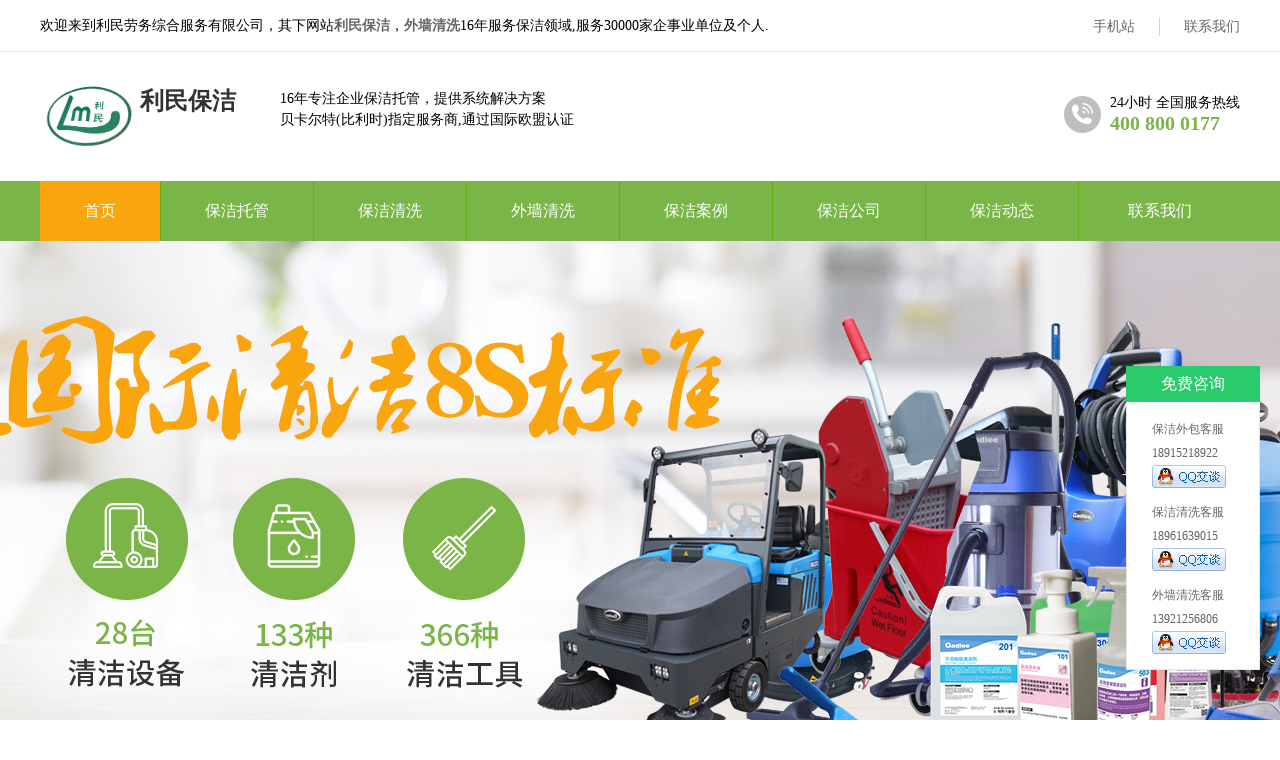

--- FILE ---
content_type: text/html
request_url: http://bj.jylimin.com/anliyi/817.html
body_size: 7135
content:
 


    


<!DOCTYPE html PUBLIC "-//W3C//DTD XHTML 1.0 Transitional//EN" "http://www.w3.org/TR/xhtml1/DTD/xhtml1-transitional.dtd">
<html xmlns="http://www.w3.org/1999/xhtml" lang="en">
<head><meta name="renderer" content="webkit" />
<meta http-equiv="Content-Type" content="text/html; charset=utf-8" />
<title>
	瀚宇博德对我司评价_江阴利民劳务综合服务有限公司
</title><meta name="keywords" content="保洁公司，管道疏通，外墙清洗，开荒保洁" />
<meta name="description" content="利民保洁16年专注管道疏通,外墙清洗,开荒保洁等本地化保洁公司，拥有128台大中型清洁设备，掌握133种配套清洁技术，积累131419次实战经验，领先80%的保洁同行。咨询热线：0510-86261111,18915218922">
<meta http-equiv="X-UA-Compatible" content="IE=edge,chrome=1" />
<link href="/css/Common.css?a=1" rel="stylesheet" type="text/css" />
<link href="/css/Index.css?a=1" rel="stylesheet" type="text/css" /> 
<link href="/css/Style.css" rel="stylesheet" type="text/css" />
    <script src="/JS/1.9.1jquery.min.js" type="text/javascript"></script> 
    <script src="/JS/Index.js" type="text/javascript"></script> 
    <script src="/JS/cj_sdw_msw.js" type="text/javascript"></script>

<link href="/css/fancybox.css" rel="stylesheet" type="text/css" />
<link href="/css/temp.css" rel="stylesheet" type="text/css" />
  <script type="text/javascript" src="/JS/Ajax.js"></script>

</head>
<body>
    <!--Header:Start-->
    
<!--头部开始-->


    <div class="wrap-header">
    	<div class="container clearfix">
    		<p class="fl">欢迎来到利民劳务综合服务有限公司，其下网站<strong><a href="http://bj.jylimin.com">利民保洁</a></strong>，<strong><a href="http://www.jywqqx.com">外墙清洗</a></strong>16年服务保洁领域,服务30000家企事业单位及个人.</p>
    		
    		<ul class="fr">
    			<li><a href="javascript:;" rel="nofollow">手机站</a>
    				<span><img src="/images/wx.jpg" alt="二维码"/></span>
    			</li>
    			<li><a href="/list.asp?classid=118" rel="nofollow">联系我们</a></li>
    		</ul>
    	</div>
    </div>
    
    <div class="logo">
    	<div class="container clearfix">
    		<h1><a href=""><img src="/images/20180705105555_21820.png" alt="江阴利民劳务综合服务有限公司"/></a></h1>
    		
    		<div class="lTit">
    			<p class="p1">利民保洁</p>
    			<p class="p2" style="margin-left:140px;margin-top:-40px;line-height:150%;"><span>16年专注企业保洁托管，提供系统解决方案 <br>贝卡尔特(比利时)指定服务商,通过国际欧盟认证</span></p>
    		</div>
    		
    		<div class="lTel">
    			<div>24小时 全国服务热线</div>
    			<b>400 800 0177</b>
    		</div>
    	</div>
    </div>

    <!-- nav部分 -->
    <div class="Nav">
        <div class="navBox container" id="navBox">
            <ul class="navUl" id="nav">
                <li class="navli"><a href="/"  rel="nofollow">首页</a></li>
                <li class="navli"><a href="/list.asp?classid=189"  mark="product">保洁托管</a></li>
                <li class="navli"><a href="/list.asp?classid=195"  mark="product">保洁清洗</a></li>
                <li class="navli"><a href="/list.asp?classid=214"  mark="product">外墙清洗</a></li>
                <li class="navli"><a href="/list.asp?classid=149"  rel="nofollow">保洁案例</a></li>
                <li class="navli"><a href="/list.asp?classid=2"  rel="nofollow">保洁公司</a></li>
                <li class="navli"><a href="/list.asp?classid=119" rel="nofollow">保洁动态</a></li>
                <li class="navli"><a href="/list.asp?classid=118"    rel="nofollow">联系我们</a></li>
            </ul>
        </div>
    </div>
    <script>
        nav('navBox');
    </script>


  <div class="banner">
        

    <div id="flashs">
    <div class="bd">
        <div>
            
     
                
                    <div title="保洁公司" alt="保洁公司" onclick="window.open('#')"
                        class="bgitem" id="flashbg1" style="background: url('/images/b-1.jpg?a=1') no-repeat center top;
                        height: 550px; width: 100%; cursor: pointer; overflow:hidden; position:relative;">
                    </div>
                
                    <div title="保洁公司" alt="保洁公司" onclick="window.open('#')"
                        class="bgitem" id="flashbg2" style="background: url('/images/b-2.jpg?a=1') no-repeat center top;
                        height: 550px; width: 100%; cursor: pointer; overflow:hidden; position:relative;">
                    </div>
                
                    <div title="保洁公司" alt="保洁公司" onclick="window.open('#')"
                        class="bgitem" id="flashbg3" style="background: url('/images/b-3.jpg?a=1') no-repeat center top;
                        height: 550px; width: 100%; cursor: pointer; overflow:hidden; position:relative;">
                    </div>
                    <div title="保洁公司" alt="保洁公司" onclick="window.open('#')"
                        class="bgitem" id="flashbg4" style="background: url('/images/b-4.jpg?a=1') no-repeat center top;
                        height: 550px; width: 100%; cursor: pointer; overflow:hidden; position:relative;">
                    </div>
                
        </div>
    </div>
<div class="btn hd">
        
                <span></span> 
            
                <span></span> 
            
                <span></span> 
            
                <span></span> 
            
                <span></span> 
            
    </div>
    <a href="javascript:;" class="bot bot1 prev"></a>
    <a href="javascript:;" class="bot bot2 next"></a>
</div>




       
        </div>
   
	    <div class="mub02MainContent">
        <div class="mub02address">
            <div class="container">
                <div class="con clearfix">
                    <a href="#" title="首页" class="homePage"></a>
                    <p>
                        


    <span><em>您的位置：</em> <a href="/">首页</a>
         &raquo;  > <a href="/chenggonganli/" title="成功案例">成功案例</a> > <a href="/anliyi/" title="客户对我们的评价">客户对我们的评价</a>
    </span>


                    </p>
                </div>
            </div>
        </div>


     <div class="proList">
            <div class="container clearfix">
                <div class="InpageSidebar01 InpageSidebar02">


<div class='top'><h2><a href='#' title='成功案例'>成功案例</a></h2></div>

<div class='classify'>
<i></i>
<ul class='clearfix'>


     
<li  sid='149'>
<a   sid='149' href='/anliyi/'  title='客户对我们的评价'>客户对我们的评价</a>
</li>

  
 
</ul>
</div>

<!--联系我们-->
<div class="sidebarLinkUs">
<h3>联系我们</h3>
 <p>咨询热线：051086261111</p>

<p>邮箱：2374694785@qq.com</p>

<p>地址：江阴市中山北路200号</p>

<p><img src=/images/wx_foot.jpg width=135></p>
<p>保洁托管惠经理：
18915218922</p>
<p><img src=/images/weixin_sq.png width=130></p>
<p>环境维保工程沈经理：
13921256806</p>
<p><img src=/images/weixin_tian.png width=130></p>
<p>清洁保养田经理：
18961639015</p>
<p><img src=/upfile/202005/2020050956567153.jpg width=130></p>
<p>清洁技术研发陆经理：
13921257687</p>
</div>

<script type="text/javascript">
    newsSelectCurrentPosition(149);
</script>
                </div>
                <!--右侧内容-->
                <div class="aboutSection">
                    <!--内容区域-->
                    <div class="mainCon">
            <div class="mub02Title">
                            <h2>
                                <a href="" title="客户对我们的评价">客户对我们的评价</a></h2>
                            <i>
                                <img src="/images/mub02Title_xian01.png" alt=""/></i>
                        </div>



                        <div class="conBox">
                            <p style="line-height: 2em; text-indent: 2em; text-align: center;">
							
							<p style="text-align:left;text-indent:37px"><span style="font-size: 16px;"><span style="font-family: 宋体;">和<a href="http://bj.jylimin.com/" target="_blank">利民保洁</a>公司合作也长达</span>12<span style="font-family: 宋体;">年之久了，平时厂区的<a href="http://bj.jylimin.com/list.asp?classid=197" target="_blank">外墙清洗</a>、<a href="http://new.jylimin.com/list.asp?classid=208" target="_blank">绿化养护</a>、<a href="http://bj.jylimin.com/show.asp?id=891" target="_blank">地毯清洗</a>、<a href="http://bj.jylimin.com/show.asp?id=895" target="_blank">油烟管道清洗</a>，<a href="http://bj.jylimin.com/show.asp?id=879" target="_blank">下水管道疏通</a>也是<a href="http://bj.jylimin.com/" target="_blank">利民保洁</a>来服务的。</span></span></p><p style="text-align:left;text-indent:37px"><a href="http://bj.jylimin.com/list.asp?classid=189" target="_blank"><span style="font-size: 16px;"><span style="font-family: 宋体;"><img src="/upfile/202008/2020082532178809.jpg" title="保洁托管" alt="保洁托管" width="600" height="400" border="0" vspace="0" style="width: 600px; height: 400px;"/></span></span></a></p><p style="text-align:left;text-indent:37px"><span style="font-size: 16px;"><span style="font-family: 宋体;">从不断地合作中，渐渐感受到了<a href="http://bj.jylimin.com/" target="_blank">利民保洁</a>公司在保洁中的服务专业。原先的<a href="http://bj.jylimin.com/list.asp?classid=189" target="_blank">保洁托管</a>单位由于管理上面不够完善和严谨，经常员工欠薪。所以年底时，让<a href="http://bj.jylimin.com/" target="_blank">利民清洁</a>参与了<a href="http://bj.jylimin.com/list.asp?classid=189" target="_blank">保洁托管</a>的竞标。</span></span></p><p style="text-align:left;text-indent:37px"><a href="http://bj.jylimin.com/list.asp?classid=189" target="_blank"><span style="font-size: 16px;"><span style="font-family: 宋体;"><img src="/upfile/202008/2020082532024799.jpg" title="保洁托管" alt="保洁托管" width="600" height="400" border="0" vspace="0" style="width: 600px; height: 400px;"/></span></span></a></p><p style="text-align:left;text-indent:37px"><span style="font-size: 16px;"><span style="font-family: 宋体;">果然，不负众望，从一众优秀的供应商中脱颖而出，力拔头筹。目前合作下来，感受就两个字：省心。确实，利民公司把“省心”，做到了极致。在保洁员管理这一块，设立了保洁经理</span>-<span style="font-family: 宋体;">大区经理</span>-<span style="font-family: 宋体;">项目经理</span>-<span style="font-family: 宋体;">品控</span>-<span style="font-family: 宋体;">主管</span>-<span style="font-family: 宋体;">领班严格的层级管理制度以及完善的岗前，岗中，培训体系，让保洁员的工作井然有序，厂区环境整洁亮丽。而且保洁员整体满意度、幸福感较高，薪资从不拖欠。</span></span></p><p style="text-align:left;text-indent:37px"><a href="http://bj.jylimin.com/list.asp?classid=189" target="_blank"><span style="font-size: 16px;"><span style="font-family: 宋体;"><img src="/upfile/202008/2020082532034331.jpg" title="保洁清洗" alt="保洁清洗" width="600" height="400" border="0" vspace="0" style="width: 600px; height: 400px;"/></span></span></a></p><p style="text-align:left;text-indent:37px"><span style="font-size: 16px;"><span style="font-family: 宋体;">除了日常的<a href="http://bj.jylimin.com/" target="_blank">保洁养护</a>，工作中月月有创新，听项目经理介绍每年的保洁上的研发费用要</span>30<span style="font-family: 宋体;">万，针对</span>10<span style="font-family: 宋体;">多年以来地砖釉面烧坏的现象以及羽毛球馆地面日积月累的污垢等清洁的疑难杂症，前前后后拿出了</span>5<span style="font-family: 宋体;">种以上解决方案，由他们公司的深度专项保洁项目组的支持，都得到了彻底解决。厕所有异味也是这么多年的清洁工作的心病，近期<a href="http://bj.jylimin.com/" target="_blank">利民保洁</a>技术研发部来对厕所的进行了系统的除异味打样，目前效果看来所有的同事们还是比较认可的，<a href="http://bj.jylimin.com/" target="_blank">利民</a>的清洁技术和服务态度超出了我们的期望，这种匠心精神值得我们欣赏，因此高新开区的兄弟单位需要推荐找保洁公司时，我都推荐了<a href="http://bj.jylimin.com/" target="_blank">利民保洁</a>，反馈下来还是比较省心靠谱的。</span></span></p><p style="text-align:left;text-indent:37px"><a href="http://bj.jylimin.com/list.asp?classid=189" target="_blank"><span style="font-size: 16px;"><span style="font-family: 宋体;"><img src="/upfile/202008/2020082532061933.jpg" title="保洁托管" alt="保洁托管" width="600" height="400" border="0" vspace="0" style="width: 600px; height: 400px;"/></span></span></a></p><p><a href="http://bj.jylimin.com/list.asp?classid=189" target="_blank"><img src="/upfile/202008/2020082532053299.jpg" title="保洁托管" alt="保洁托管" width="600" height="400" border="0" vspace="0" style="width: 600px; height: 400px;"/></a></p>
							</p>
                        </div>
                    </div>
                    <!-- 广告条 -->
         
                </div>
            </div>
        </div>
    </div>

<!--Content:End-->
<!--Footer:Start-->


    <div class="yqlj">
        


    <div class="container clearfix">
    		<p class="fl"><a href="#"  target="_blank">友情链接：</a></p>
    		<ul class="fl">
                

	</li>
            
    		</ul>
    </div>






    </div>


    
    
   <div class="wrap-footer">
   	<div class="container" style="color:#FFFFFF;line-height:180%;">
	<br>
   		<table width="1200px" align="center">
		<tr height="140px">
		<td width="250" align="center"><img src="/images/wx_foot.jpg" height=100px><br>关注微信，立即获取方案，免费打样</td>
		<td width="1"><img src="/images/ft.jpg"></td>
		<td width="10"></td>
		<td width="400" align="left" valign="middle">
江阴利民劳务综合服务有限公司 <a href="https://beian.miit.gov.cn/" target=_blank>苏ICP备13038937号-1</a>
		<br>
全国服务热线：051086261111  网址：www.jylimin.com
<br>
邮箱：2374694785@qq.com
<br>
地址：江阴市中山北路200号
</td>
<td width="1"><img src="/images/ft.jpg"></td>
<td width="10"></td>
<td width="300" valign="middle">
保洁托管顾问：惠经理，18915218922<br>

管道疏通顾问：沈经理，13921256806<br>

清洁保养顾问：田经理，18961639015</td>
<td>

</td>
</tr>
</table>

   	</div>
   </div>


<div class="rtTop" style="display: block;">
    <h4><img src="/images/top.png" width="43" height="86" alt="返回顶部" title="返回顶部" style="top: 0px;" /></h4>
</div>

<!--副导航左侧效果-->
<script type="text/javascript">
    var Len = $(".InpageSidebar02 .classify li").length;
    var Height = $(".InpageSidebar02 .classify li").eq(0).height() + 1;
    $(".InpageSidebar02 .classify li").hover(function () {
        var This = $(this).index() + 1;
        var Height2 = Height * This;
        $(".InpageSidebar02 .classify i").stop().animate({ height: Height2 + 'px' }, 300);
    }, function () {
        $(".InpageSidebar02 .classify i").stop().animate({ height: 0 }, 300);
    })
</script>

<!--PC网站底部图标代码-->
<script>
var _hmt = _hmt || [];
(function() {
  var hm = document.createElement("script");
  hm.src = "https://hm.baidu.com/hm.js?0467429269ef4b70f91e226866f3c4f4";
  var s = document.getElementsByTagName("script")[0]; 
  s.parentNode.insertBefore(hm, s);
})();
</script>


<link href="/qqcss/style.css" type="text/css" rel="stylesheet" />

<!-- 代码部分begin -->
<div class="fixed-bar">
	<div class="wide-bar">
		<div class="consult-box">
			<div class="consult-header clearfix">
			<h3 class="consult-title">免费咨询</h3>
			</div>
			<ul class="consult-list">
				<li class="clearfix">
					<span>保洁外包客服<br>18915218922</span>
		

									<a href="tencent://message/?uin=501389034amp;Site=点击咨询&amp;Menu=yes" target="_blank" title="2374694785"><img src="/qqimages/q_1.gif" alt="点击咨询"></a>
				</li>

				<li class="clearfix">
					<span>保洁清洗客服<br>18961639015</span>
		

									<a href="tencent://message/?uin=1755652992amp;Site=点击咨询&amp;Menu=yes" target="_blank" title="2374694785"><img src="/qqimages/q_1.gif" alt="点击咨询"></a>
				</li>
				<li class="clearfix">
					<span>外墙清洗客服<br>13921256806</span>
		

									<a href="tencent://message/?uin=2374694785amp;Site=点击咨询&amp;Menu=yes" target="_blank" title="2374694785"><img src="/qqimages/q_1.gif" alt="点击咨询"></a>
				</li>
				
<!-- 
				<li class="clearfix"><span class="tel-icon">18261509826</span></li>  -->

			</ul>
		</div>
		<a href="javascript:scrollTo(0,0)" class="gotop" title="回到顶部" style="display:none;"><i class="icon">返回顶部</i><span>返回顶部</span></a>
	</div>
</div>

<script>    
$(function(){
$(document).scroll(function(){ 
	var  scrollTop =  $(document).scrollTop(),bodyHeight = $(window).height(); 
	if(scrollTop > bodyHeight){ 
		$('.fixed-bar .gotop').css('display','block');
	}else{
		$('.fixed-bar .gotop').css('display','none');
	} 
})
})
</script>
<!-- 代码部分end -->


</body>
</html>


	

--- FILE ---
content_type: text/css
request_url: http://bj.jylimin.com/css/Common.css?a=1
body_size: 3286
content:
@charset "utf-8";
/*reset*/

/* CSS reset for c_b */
body , div , dl , dt , dd , ul , ol , li , h1 , h2 , h3 , h4 , h5 , h6 , pre , form , fieldset , input , textarea , p , blockquote , th , td {margin:0; padding:0}

table {border-collapse:collapse; border-spacing:0;}
table th , table td {padding:5px;}
fieldset , img {border:0;}
address , caption , cite , code , dfn , em  , th , var {font-style:normal; font-weight:normal;}
ol , ul {list-style:none;}
ception , th{text-align:left;}
q:before , q:after{content:'';}
abbr , acronym{border:0;}
a {color:#666; text-decoration:none;}  /*for ie f6n.net*/
a:focus{outline:none;} /*for ff f6n.net*/
a:hover {text-decoration:none;}

/*定位*/
.tl {text-align:left;}
.tc {text-align:center;}
.tr {text-align:right;}
.bc {margin-left:auto; margin-right:auto;}
.fl {float:left; display:inline;}
.fr {float:right; display:inline;}
.zoom {zoom:1}
.hidden {visibility:hidden;}
.vam {vertical-align:middle;}
.clear{clear:both; height:0; line-height:0; font-size:0;}
p{ word-spacing:-1.5px;}
li{list-style:none;}
p img{ max-width:870px;}

-moz-box-sizing:content-box;
-webkit-box-sizing:content-box;
box-sizing:content-box;

/*其他*/
.cur{cursor:pointer}

/*原reset*/
sup{vertical-align:baseline;}
sub{vertical-align:baseline;} 
input,button,textarea,select,optgroup,option{font-family:inherit;font-size:inherit;font-style:inherit;font-weight:inherit;}
input,button,textarea,select{*font-size:100%;}
input,select{vertical-align:middle;}
body{font:14px/1.231 arial,helvetica,clean,sans-serif;}
select,input,button,textarea,button{font:99% arial,helvetica,clean,sans-serif;}
table{font-size:inherit;font:100%; border-collapse:collapse;}
pre,code,kbd,samp,tt{font-family:monospace;*font-size:108%;line-height:100%;}
/*title*/
h1 { font-size:32px;}
h2 { font-size:26px;}
h3 { font-size:20px;}
h4 { font-size:14px;}
h5 { font-size:12px;}
h6 { font-size:10px;}

/*清除浮动*/
.clearfix:after{ 
    content: '';
    display: block;
    clear: both;
    height: 0;
    visibility: hidden;
}
.clearfix{ /*兼容 IE*/
    zoom: 1;
}

/*end reset*/


/* CSS Document */
body{background-color:#fff; overflow-x:hidden; color:#000; font-size:14px; font-family: "微软雅黑"; position:relative;min-width:1200px;width:100%;}/*网站字体颜色*/
.content, .container{margin-left:auto; margin-right:auto; width:1200px;}


.wrap-header {height: 51px;border-bottom: 1px solid #e6e6e6;position: relative;z-index: 9;}
.wrap-header p {height: 51px;line-height: 51px;}
.wrap-header ul {padding-top: 17px;}
.wrap-header ul li {float: left;height: 19px;line-height: 19px;padding-left: 24px;margin-left: 24px;border-left: 1px solid #d2d2d2;position: relative;}
.wrap-header ul li:first-child {border-left: none;}
.wrap-header ul li a:hover {color: #7ab547;}
.wrap-header ul li span {display: none;width: 120px;height: 120px;position: absolute;left: -5px;top: 18px;padding-top: 16px;}
.wrap-header ul li img {display: block;width: 120px;height: 120px;}
.wrap-header ul li:hover span {display: block;}



.logo .container {height: 129px;position: relative;}
#logo2{position: absolute;left: 0;top: 25px;}
.logo h1 {position: absolute;left: 0;top: 25px;}
.logo h1 img {display: block;width: 100px;height: 67px;margin-top:5px;}
.logo .lTit {position: absolute;left: 100px;top: 35px;}
.logo .lTit .p1 {font-size: 24px;font-weight: bold;color: #333;margin-bottom: 12px;}
.logo .lTit .p2 span {margin-left: 25px;border-left: 1px solid #bfbfbf;padding-left: 30px;}
.logo .lTit .p2 span:first-child {border-left: none;margin-left: 0;padding-left: 0;}
.logo .lTel {position: absolute;right: 0;top: 42px;padding-left: 46px;background: url(/images/ltel.png) no-repeat left center;}
.logo .lTel i {display: block;margin-bottom: 3px;}
.logo .lTel b {display: block;font-size: 20px;color: #7ab547;}


.Nav { height:60px;width: 100%; z-index: 1;background: #7ab547;}
.Nav .navUl{ width:102%}
.Nav .navUl>li { font-size:15px;float:left;height: 60px; position: relative;}
.Nav .navUl>li>a {display: block; color: #666;height: 60px;line-height: 60px;text-decoration: none;position: relative;border-left: 1px solid #61b112;color: #fff;font-size: 16px;}
.Nav .navUl>li:first-child>a {border-left: none;}
.Nav .navUl>li:hover ,.Nav .navUl>li.cur {}
.Nav .navUl>li:hover>a ,.Nav .navUl>li.cur>a {background: #f9a50e; color: #fff;}


.wrap-footer {background: #242424;}
.wrap-footer .fTop {padding: 25px 0 30px 0;border-bottom: 1px solid #797979;}
.wrap-footer .ful1 {float: left;margin-left: 90px;}
.wrap-footer .ful1:first-child {margin-left: 0;}
.wrap-footer .ful1 li {margin-bottom: 16px;}
.wrap-footer .ful1 li a {color: #fff;}
.wrap-footer .ful1 li a:hover {color: #73a146;}
.wrap-footer .ful1 li:first-child {margin-bottom: 20px;font-weight: bold;font-size: 18px;}
.wrap-footer dl {float: left;text-align: center;color: #fff;margin-left: 170px}
.wrap-footer dl dt {overflow: hidden;margin-bottom: 10px;}
.wrap-footer .ful2 {float: right;margin-right: 80px;}
.wrap-footer .ful2 li.li1 {font-size: 16px;margin-bottom: 15px;color: #fff;}
.wrap-footer .ful2 li.li2 {font-size: 16px;margin-bottom: 15px;color: #fff;}
.wrap-footer .ful2 li.li3 {font-size: 28px;margin-bottom: 15px;color: #7ab547;font-weight: bold;}
.wrap-footer .ful2 li.li4 a {display: block;height: 45px;width: 186px;line-height: 45px;text-align: center;font-size: 14px;font-weight: bold;color: #7ab547;background: #fff;border-radius: 5px;}
.wrap-footer .ful2 li.li4 a:hover {background: #73a146;color: #fff;}
.wrap-footer .ficp {height: 53px;line-height: 53px;text-align: center;color: #fff;}
.wrap-footer .ficp a {color: #fff;}
.wrap-footer .ficp a:hover {color: #73a146;}


/*页眉*/
.header{width:100%; overflow:hidden; background-color:#fff;}
.header .header_nav{ overflow:hidden; width:100%; height:60px;  position:relative}
.header .header_nav b{ display:block; width:458px; height:3px; background-color:#ff5b00; position:absolute; left:0; top:0}
.header .header_nav p{ width:0px; height:3px; background-color:#ff5b00;}
.header .header_nav ul{ overflow:hidden; height:57px;}
.header .header_nav li{ float:left; line-height:57px; font-size:14px;padding:0 10px; }
.header .header_nav li a{ color:#fff; text-decoration:none; display:block}
.header .header_nav .first{ background:none}
.header .header_nav .cur a,.header .header_nav li:hover a{ color:#ff5b00; font-weight:bold}


/*底部*/


/*返回顶部*/
.retop ul{ overflow:hidden;}
.retop li{ float:left; margin-left:10px;}
.retop li img{ display:block;}
.rtTop{ width:43px; height:43px; overflow:hidden; position:fixed; top:80%; right:46%; margin-right:-615px; cursor:pointer;  display:none;}
.rtTop h4{ width:43px; height:43px; overflow:hidden; position:relative;}
.rtTop img{ display:block; position:absolute; top:0; left:0;}

/* -- 弹出窗口 -- */
#oran_full_bg{ display:none !important;}

/* tanchuang1 提交弹窗*/
.tanchuang1{width:100%;position: fixed;top: 0;left: 0;background: url(/images/tanchuangBg.png);height:100%; z-index:9999999;}
.tanchuang1 .conBox{width: 400px;height: 212px;padding: 20px;background: #fff;position: absolute;left: 50%;margin-left: -220px;top: 50%;margin-top: -80px; z-index:9999999;}
.tanchuang1 .conBox .tcClose{width: 33px;height: 90px;position: absolute;right: 45px;top: -90px;cursor: pointer;z-index:999999999999999;}
.tanchuang1 .conBox .box{width: 398px;height: 190px;border: 1px solid #e5e5e5;padding-top: 20px;text-align: center;position: relative;}
.tanchuang1 .conBox .box img{display: block;width: 47px;height: 47px;margin: 0 auto;}
.tanchuang1 .conBox .box h5{font-size: 24px;color: #7ab547;font-weight: bold;margin-top: 10px;}
.tanchuang1 .conBox .box p{font-size: 16px;color: #4d4d4d;margin-top: 10px;}
.tanchuang1 .conBox .box .b15{display: block;width: 150px;height: 52px;line-height: 52px;text-align: center;font-size: 18px;color: #fff;position: absolute;bottom: -1px;left: 50%;margin-left: -75px;background: #7ab547;text-decoration: none;z-index:999999999999999;border:0px;}
.tanchuang2 .conBox .box a{background: #404040;}

/* 错误提示 */
.errorMainCon{width: 100%;background: url(/images/errorBg.jpg) no-repeat center #f6f6f6;;height: 330px;padding-top: 300px;}
.errorMainCon h3{width: 525px;height: 80px;line-height: 80px;text-align: center;font-size: 24px;color: #1e1e1e;font-weight: normal;margin: 0 auto;}
.errorMainCon h3 em{color: #df1f29;font-weight: bold;}
.errorMainCon p{font-size: 20px;color: #000000;text-align: center;margin-top: 30px;}
.errorMainCon p em{color: #df1f29;}
.errorMainCon a.error-url{font-size: 15px;color: #999999;font-family: arial;display: block;text-align: center;margin-top: 4px;}
.errorMainCon .btn{text-align: center;height: 52px;width: 228px;margin: 30px auto 0;overflow: hidden;}
.errorMainCon .btn .a1{display: block;width: 104px;height: 52px;line-height: 52px;text-align: center;font-size: 16px;color: #818181;background: #e3e3e3;border-radius: 4px;float: left;text-decoration: none; border:none;}
.errorMainCon .btn .a1:first-child{background: #df1f29;color: #fff;margin-right: 20px;}

--- FILE ---
content_type: text/css
request_url: http://bj.jylimin.com/css/Index.css?a=1
body_size: 5166
content:
@charset "utf-8";
/* CSS Document */

a:hover {text-decoration:none;}

h2.h2_title {padding-top: 48px;text-align: center;margin-bottom: 5px;font-weight: normal;}
h2.h2_title em {display: inline-block;*display: inline;*zoom: 1;vertical-align: middle;width: 480px;height: 1px;}
h2.h2_title .eml {background: url(/images/titlinel01.png) no-repeat right center;}
h2.h2_title .emr {background: url(/images/titliner01.png) no-repeat left center;}
h2.h2_title a {display: inline-block;*display: inline;*zoom: 1;vertical-align: middle;font-size: 35px;width: 230px;color: #333;}
h2.h2_title span {display: inline-block;*display: inline;*zoom: 1;vertical-align: middle;font-size: 35px;width: 230px;color: #333;}
.titEn {text-align: center;margin-bottom: 38px;font-size: 16px;text-transform: uppercase;color: #666;}
h2.h2_title b {color: #7ab547;font-size: 35px;}


/* banner */
.banner{ overflow:hidden; width:100%;}
#flashs{ position:relative; height:550px; overflow:hidden;}
#flashs .btn{ width: 100%;position: absolute;left: 0;bottom: 35px;text-align: center;z-index: 998;}
#flashs .btn span{display: inline-block;*display: inline;*zoom: 1;vertical-align: middle;width: 60px;height: 2px;background: #cccccc;margin: 0 5px;cursor: pointer;}
#flashs .btn span.cur {background: #7ab547;}

#flashs .bot{ display:block; position:absolute; width:58px; height:58px; top:50%; margin-top:-29px;display: none;}
#flashs .bot1{ background:url(/images/babot1.png) no-repeat center; left:5%; z-index: 2;}
#flashs .bot2{ background:url(/images/babot2.png) no-repeat center; right:5%; z-index: 2;}
#flashs:hover .bot{display: block;}



.search {height: 28px;padding: 9px 0 10px 0;background: url(/images/searchbg.png) no-repeat center bottom;}
.search .keyword li {float: left;margin-right: 18px;height: 28px;line-height: 28px;}
.search .keyword li:first-child {color: #333;}
.search .keyword li:hover a {color: #7ab547;}


.search .searchBox input {float: left;width: 313px;height: 26px;line-height: 26px;text-indent: 18px; border: 1px solid #e8e7e7;color: #999;border-radius: 5px 0 0 5px;}
.search .searchBox input:focus{border:1px solid #f9a50e;outline:none;}
.search .searchBox span {float: left;width: 74px;height: 28px;background: #f9a50e;color: #fff;line-height: 28px;text-indent: 28px;border-radius: 0 5px 5px 0;cursor: pointer;}
.search .searchBox span:hover {background: #7ab547;}

.cpysCon .conbox03{background: #fff;height: 320px;padding: 40px 45px;}
.cpysCon .conbox03 span{display: block;width: 486px;height: 323px;overflow: hidden;border: 1px #ccc solid;}
.cpysCon .conbox03 span img{display: block;width: 486px;height: 323px;}
.cpysCon .conbox03 .conboxText{width: 575px;}
.cpysCon .conbox03 .conboxText h3{font-size: 24px;color: #7ab547;margin-top: 30px;}
.cpysCon .conbox03 .conboxText p{font-size: 18px;color: #666;margin-top: 20px;line-height: 25px;}

.product {padding-bottom: 50px;}
.product .proCon .conleft {width: 242px;padding: 20px 5px;background: #7ab547;border-radius: 7px;}
.product .proCon .conleft h3 {padding-top: 8px;text-align: center;margin-bottom: 18px;}
.product .proCon .conleft h3 a {display: block;font-size: 22px;color: #fff;margin-bottom: 5px;}
.product .proCon .conleft h3 span{display: block;font-size: 22px;color: #fff;margin-bottom: 5px;} 
.product .proCon .conleft h3 i {display: block;font-size: 14px;color: #fff;text-transform: uppercase;}
.product .proCon .conleft .proBox {padding: 14px 18px 1px 18px;background: #fff;border-radius: 7px;}
.product .proBox .conbox {margin-bottom: 5px;}
.product .proBox .conbox .p1 {height: 32px;line-height: 32px;text-indent: 20px;font-size: 16px;font-weight: bold;background: #6d6b6c;border-radius: 5px;margin-bottom: 10px;}
.product .proBox .conbox .p1 a {color: #fff;}
.product .proBox .conbox ul li {height: 30px;line-height: 30px;text-indent: 22px;background: url(/images/proicon01.png) no-repeat left center;border-top: 1px dashed #dbdad9;}
.product .proBox .conbox ul li:first-child {border-top: none;}
.product .proBox .conbox ul li:hover a {color: #7ab547;}
.product .proBox .conbox:hover .p1 {background: #f9a50e;}

.product .conright {width: 936px;height: 1100px;position: relative;}
.product .conright .rTop {}
.product .conright .rTop dl {float: left;width: 300px;margin-left: 9px;margin-bottom: 40px;}
.product .conright .rTop dl.bdnot {margin-left: 0;}
.product .conright .rTop dl dt {border: 1px solid #eeeeee;margin-bottom: 18px;overflow: hidden;}
.product .conright .rTop dl dt img {display: block;width: 304px;height: 254.84px;transition: all 0.5s;}
.product .conright .rTop dl dd.dd1 {font-size: 14px;margin-bottom: 10px;text-align: center;white-space: nowrap;overflow: hidden; text-overflow: ellipsis;}
.product .conright .rTop dl dd.dd1 a {color: #333;}
.product .conright .rTop dl dd.dd2 {text-align: center;white-space: nowrap;overflow: hidden; text-overflow: ellipsis;width:180px;height:20px;margin:auto}
.product .conright .rTop dl:hover dt img {transform: scale(1.1);}
.product .conright .rTop dl:hover dd.dd1 a {color: #7ab547;}
.product .conright .chkx {height: 99px;position: absolute;left: 0;bottom: 0;width: 100%;background: #7ab547;overflow: hidden;border-radius: 10px;}
.product .conright .chkx ul {position: relative;}
.product .conright .chkx ul li {height: 99px;line-height: 99px;padding-left: 20px;white-space: nowrap;overflow: hidden; text-overflow: ellipsis;width: 795px;}
.product .conright .chkx ul li b {font-size: 24px;color: #fff;}
.product .conright .chkx ul li a {color: #fff;font-size: 20px;}



.cpys {height: 679px;background: url(/images/cpysbg.jpg) no-repeat center top;}
.cpys h2.h2_title em {width: 430px;}
.cpys h2.h2_title .eml {background: url(/images/titlinel02.png) no-repeat right center;}
.cpys h2.h2_title .emr {background: url(/images/titliner02.png) no-repeat left center;}
.cpys h2.h2_title span {width: 335px;}

.cpys .cpysType {text-align: center;margin-bottom: 29px;}
.cpys .cpysType li {display: inline-block;*display: inline;*zoom: 1;vertical-align: middle;width: 210px;height: 59px;background: #6d6b6c;line-height: 59px;color: #fff;font-size: 18px;border-radius: 7px;margin: 0 40px;}
.cpys .cpysType li.cur {background: #f9a50e;}


.cpys .cpysCon .conbox {display: none;position: relative;}
.cpys .cpysCon .conbox.cur {display: block;}
.cpys .cpysCon .con1 {height: 400px;background: #f7f7f7;position: relative;}
.cpys .cpysCon .con1 dl {position: absolute;width: 200px;height: 122px;}
.cpys .cpysCon .con1 dl dt {position: absolute;top: 0;}
.cpys .cpysCon .con1 dl dt img {display: block;width: 122px;height: 122px;}
.cpys .cpysCon .con1 dl dt em {position: absolute;left: 0;top: 0;width: 122px;height: 122px;background: url(/images/cpysty.png) no-repeat center;}
.cpys .cpysCon .con1 dl dd {padding-top: 20px;}
.cpys .cpysCon .con1 dl dd b {display: block;font-size: 18px;color: #7ab547;margin-bottom: 13px;}
.cpys .cpysCon .con1 dl dd p {line-height: 24px;}
.cpys .cpysCon .con1 dl.dl1 {left: 30px;top: 50px; padding-right: 150px;} 
.cpys .cpysCon .con1 dl.dl1 dt {right: 0;}
.cpys .cpysCon .con1 dl.dl2 {right: 25px;top: 50px; padding-left: 150px;} 
.cpys .cpysCon .con1 dl.dl2 dt {left: 0;}
.cpys .cpysCon .con1 dl.dl3 {left: 30px;top: 227px; padding-right: 150px;} 
.cpys .cpysCon .con1 dl.dl3 dt {right: 0;}
.cpys .cpysCon .con1 dl.dl4 {right: 25px;top: 227px; padding-left: 150px;} 
.cpys .cpysCon .con1 dl.dl4 dt {left: 0;}
.cpys .cpysCon .con1 .pImg {position: absolute;left: 238px;top: 0px;}


.cpys .cpysCon .con3 {height: 400px;background: #f7f7f7;position: relative;}
.cpys .cpysCon .con3 dl {position: absolute;width: 200px;height: 122px;}
.cpys .cpysCon .con3 dl dt {position: absolute;top: 0;}
.cpys .cpysCon .con3 dl dt img {display: block;width: 122px;height: 122px;}
.cpys .cpysCon .con3 dl dt em {position: absolute;left: 0;top: 0;width: 122px;height: 122px;background: url(/images/cpysty.png) no-repeat center;}
.cpys .cpysCon .con3 dl dd {padding-top: 20px;}
.cpys .cpysCon .con3 dl dd b {display: block;font-size: 18px;color: #7ab547;margin-bottom: 13px;}
.cpys .cpysCon .con3 dl dd p {line-height: 24px;}
.cpys .cpysCon .con3 dl.dl1 {left: 30px;top: 50px; padding-right: 150px;} 
.cpys .cpysCon .con3 dl.dl1 dt {right: 0;}
.cpys .cpysCon .con3 dl.dl2 {right: 25px;top: 50px; padding-left: 150px;} 
.cpys .cpysCon .con3 dl.dl2 dt {left: 0;}
.cpys .cpysCon .con3 dl.dl3 {left: 30px;top: 227px; padding-right: 150px;} 
.cpys .cpysCon .con3 dl.dl3 dt {right: 0;}
.cpys .cpysCon .con3 dl.dl4 {right: 25px;top: 227px; padding-left: 150px;} 
.cpys .cpysCon .con3 dl.dl4 dt {left: 0;}
.cpys .cpysCon .con3 .pImg {position: absolute;left: 238px;top:0px;}


.yyal {padding-bottom: 45px;}
.yyal h2.h2_title em {width: 430px;}
.yyal h2.h2_title a {width: 335px;}
.yyal .yyalCon {position: relative;}
.yyal .yyalCon .yyalBtnl {display: block;width: 45px;height: 45px;cursor: pointer;position: absolute;left: -45px;top: 178px;background: url(/images/yyaljtl01.png) no-repeat center;}
.yyal .yyalCon .yyalBtnr {display: block;width: 45px;height: 45px;cursor: pointer;position: absolute;right: -45px;top: 178px;background: url(/images/yyaljtr01.png) no-repeat center;}
.yyal .yyalCon .yyalBtnl:hover {background: url(/images/yyaljtl02.png) no-repeat center;}
.yyal .yyalCon .yyalBtnr:hover {background: url(/images/yyaljtr02.png) no-repeat center;}
.yyal .yyalCon .conbox {position: relative;overflow: hidden;}
.yyal .yyalCon .conbox ul {position: relative;}
.yyal .yyalCon .conbox ul li {float: left;width: 380px;margin-left: 30px;}
.yyal .yyalCon .conbox ul li:first-child {margin-left: 0;}
.yyal .yyalCon .conbox ul li dl {background: #e5e5e5;padding-bottom: 15px;}
.yyal .yyalCon .conbox ul li dt {overflow: hidden;margin-bottom: 10px;}
.yyal .yyalCon .conbox ul li img {display: block;width: 380px;height: 290px;transition: all 0.5s;}
.yyal .yyalCon .conbox ul li dd.dd1 {text-align: center;font-size: 22px;margin-bottom: 5px;white-space: nowrap;overflow: hidden; text-overflow: ellipsis;}
.yyal .yyalCon .conbox ul li dd.dd1 a {color: #333;}
.yyal .yyalCon .conbox ul li dd.dd2 {text-align: center;white-space: nowrap;overflow: hidden; text-overflow: ellipsis;}
.yyal .yyalCon .conbox ul li:hover img {transform: scale(1.1);}
.yyal .yyalCon .conbox ul li:hover dl {background: #f9a50e;color: #fff;}
.yyal .yyalCon .conbox ul li:hover dd.dd1 a {color: #fff;}
.yyal .yyalCon .conbox ul li:hover dd.dd2 a {color: #fff;}



.advantage {background: #f0f0f0;background: url(/images/gg.png?a=111);height: 754px;position: relative;}

.advantage1 {background: #f0f0f0;background: url(/images/g-1.png?a=11);height: 511px;position: relative;}
.advantage2 {background: #f0f0f0;background: url(/images/g-2.png?a=12);height: 430px;position: relative;}
.advantage3 {background: #f0f0f0;background: url(/images/g-3.png?a=13);height: 824px;position: relative;}
.advantage4 {background: #f0f0f0;background: url(/images/g-4.png?a=14);height: 430px;position: relative;}



.advantage h2.h2_title em {width: 430px;}
.advantage h2.h2_title span {width: 335px;}
.advantage .advCon {}
.advantage .advCon .advBox {position: absolute;width: 400px;padding-left: 90px;}
.advantage .advCon .advBox .p1 {position: relative;margin-bottom: 25px;}
.advantage .advCon .advBox .p1 div{color:#666;}
.advantage .advCon .advBox .p1 span {display: block;width: 36px;font-weight: bold;color: #fff;width: 70px;height: 70px;background: url(/images/advicon01.png) no-repeat center;line-height: 70px;text-align: center;font-size: 36px;font-family: "宋体";position: absolute;left: -90px;top: -15px;}
.advantage .advCon .advBox .p1 b {display: block;font-size: 22px;color: #7ab547;margin-bottom: 13px;}
.advantage .advCon .advBox .p2 {font-size: 16px;line-height: 24px;padding-left: 25px;background: url(/images/advicon02.png) no-repeat left top;color:#666;}
.advantage .advCon .adv1 {left: 20px;top: 60px;}
.advantage .advCon .adv2 {left: 650px;top: 355px;}
.advantage .advCon .adv3 {left: 20px;top: 655px;}
.advantage .advCon .adv4 {left: 650px;top: 955px;}
.advantage .advCon .adv5 {left: 20px;top: 1290px;}
.advantage .advCon .adv6 {left: 650px;top: 1605px;}


.about {height: 580px;background: #7ab547;}
.about .container {height: 580px;position: relative;}
.about h2.h2_title em {width: 464px;}
.about h2.h2_title .eml {background: url(/images/titlinel03.png) no-repeat right center;}
.about h2.h2_title .emr {background: url(/images/titliner03.png) no-repeat left center;}
.about h2.h2_title a {width: 260px;color: #fff;}
.about h2.h2_title b {color: #fff;}
.about .titEn {color: #fff;margin-bottom: 30px;}

.about .conbox {display: none;position: relative;}
.about .conbox.cur {display: block;}
.about .con1 .conleft {width: 522px;height: 375px;padding: 21px 0 0 28px;background: url(/images/abobg.png) no-repeat left top;position: relative;top: -25px;}
.about .con1 .conright {width: 585px;margin-right: 35px;}
.about .con1 .conright .p1 {font-size: 20px;margin-bottom: 30px;font-weight: bold;}
.about .con1 .conright .p1 a {color: #fff;}
.about .con1 .conright .p2 {line-height: 24px;}
.about .con1 .conright .p2 a {color: #fff;}

.about .con2  {}
.about .aboBtnl {display: block;width: 45px;height: 45px;cursor: pointer;position: absolute;left: -45px;top: 124px;background: url(/images/yyaljtl01.png) no-repeat center;}
.about .aboBtnr {display: block;width: 45px;height: 45px;cursor: pointer;position: absolute;right: -45px;top: 124px;background: url(/images/yyaljtr01.png) no-repeat center;}
.about .aboBtnl:hover {background: url(/images/yyaljtl02.png) no-repeat center;}
.about .aboBtnr:hover {background: url(/images/yyaljtr02.png) no-repeat center;}
.about .con2 .gcsj {position: relative;overflow: hidden;}
.about .con2 .gcsj ul {position: relative;}
.about .con2 .gcsj ul li {float: left;width: 380px;margin-left: 30px;position: relative;overflow: hidden;}
.about .con2 .gcsj ul li:first-child {margin-left: 0;}
.about .con2 .gcsj ul li img {display: block;width: 380px;height: 300px;transition: all 0.5s;}
.about .con2 .gcsj ul li:hover img {transform: scale(1.1);}
.about .con2 .gcsj ul li p {position: absolute;left: 0;bottom: 0;width: 100%;height: 62px;line-height: 62px;text-align: center;color: #fff;background: url(/images/bg01.png);}
.about .con2 .gcsj ul li:hover p {background: url(/images/bg03.png);color: #fff;} 

.about .con3 .rzzz {position: relative;overflow: hidden;}
.about .con3 .rzzz ul {position: relative;}
.about .con3 .rzzz ul li {float: left;width: 380px;margin-left: 30px;position: relative;overflow: hidden;}
.about .con3 .rzzz ul li:first-child {margin-left: 0;}
.about .con3 .rzzz ul li img {display: block;width: 380px;height: 300px;transition: all 0.5s;}
.about .con3 .rzzz ul li:hover img {transform: scale(1.1);}
.about .con3 .rzzz ul li p {position: absolute;left: 0;bottom: 0;width: 100%;height: 62px;line-height: 62px;text-align: center;color: #fff;background: url(/images/bg01.png);}
.about .con3 .rzzz ul li:hover p {background: url(/images/bg03.png);color: #fff;} 

.about .con4 .hzhb {position: relative;overflow: hidden;padding: 5px 0;}
.about .con4 .hzhb ul {position: relative;}
.about .con4 .hzhb ul li {float: left;width: 300px;height: 300px; position: relative;background: #fff;z-index: 1;}
.about .con4 .hzhb ul li a {display: block;height: 298px; border: 1px solid #e0e0e0;border-left-color: #fff;transition: all 0.5s;background: #fff;}
.about .con4 .hzhb ul li:first-child {margin-left: 0;border-left-color: #e0e0e0;}
.about .con4 .hzhb ul li span {display: block;padding-top: 15px;}
.about .con4 .hzhb ul li img {display: block;width: 230px;height: 225px;transition: all 0.5s;margin: 0 auto;}
.about .con4 .hzhb ul li:hover {z-index: 2;}
.about .con4 .hzhb ul li:hover a {transform: scale(1.03);border-left-color:#e0e0e0;box-shadow: 0 0 10px #e1ebd7;}
.about .con4 .hzhb ul li p {position: absolute;left: 0;bottom: 0;width: 100%;height: 62px;text-align: center;color: #333;font-size: 16px;}

.about .aboType {position: absolute;right: 0;bottom: 10px;width: 585px;margin-right: 35px;}
.about .aboType li {float: left;width: 88px;height: 88px;background: url(/images/aboty01.png) no-repeat center;text-align: center;margin-left: 50px;}
.about .aboType li:first-child {margin-left: 22px;}
.about .aboType li a {display: block; color: #333;width: 30px;height: 44px;padding: 22px 30px;line-height: 24px;}
.about .aboType li.cur {background: url(/images/aboty02.png) no-repeat center;}
.about .aboType li.cur a {color: #fff;}


.khjz {padding-bottom: 40px;}
.khjz h2.h2_title em {width: 430px;}
.khjz h2.h2_title span {width: 335px;}
.khjz .khjzCon {padding-top: 510px;position: relative;background: url(/images/khjzbg.jpg) no-repeat center top;}
.khjz .khjzBtnl {display: block;width: 45px;height: 45px;cursor: pointer;position: absolute;left: -45px;top: 595px;background: url(/images/yyaljtl01.png) no-repeat center;}
.khjz .khjzBtnr {display: block;width: 45px;height: 45px;cursor: pointer;position: absolute;right: -45px;top: 595px;background: url(/images/yyaljtr01.png) no-repeat center;}
.khjz .khjzBtnl:hover {background: url(/images/yyaljtl02.png) no-repeat center;}
.khjz .khjzBtnr:hover {background: url(/images/yyaljtr02.png) no-repeat center;}
.khjz .khjzCon .conbox {position: relative;overflow: hidden;}
.khjz .khjzCon .conbox ul {position: relative;}
.khjz .khjzCon .conbox ul li {float: left;width: 285px;margin-left: 20px;}
.khjz .khjzCon .conbox ul li:first-child {margin-left: 0;}
.khjz .khjzCon .conbox ul li dt {overflow: hidden;margin-bottom: 21px;}
.khjz .khjzCon .conbox ul li dt img {display: block;width: 285px;height: 220px;transition: all 0.5s;}
.khjz .khjzCon .conbox ul li dd.dd1 {margin-bottom: 16px;font-size: 14px;font-weight: bold;white-space: nowrap;overflow: hidden; text-overflow: ellipsis;}
.khjz .khjzCon .conbox ul li dd.dd1 a {color: #333;}
.khjz .khjzCon .conbox ul li dd.dd2 {line-height: 20px;}
.khjz .khjzCon .conbox ul li:hover dt img {transform: scale(1.1);}
.khjz .khjzCon .conbox ul li:hover dd.dd1 a {color: #7ab547;}



.fwlc {height: 515px;background: url(/images/fwlcbg.jpg) no-repeat center top;}
.fwlc h2.h2_title em {width: 430px;}
.fwlc h2.h2_title span {width: 335px;color: #fff;}
.fwlc h2.h2_title .eml {background: url(/images/titlinel04.png) no-repeat right center;}
.fwlc h2.h2_title .emr {background: url(/images/titliner04.png) no-repeat left center;}
.fwlc .titEn {color: #fff;}
.fwlc .fwlcCon {margin-bottom: 55px;}
.fwlc .fwlcCon ul li {float: left;width: 216px;background: url(/images/fwlcjtr01.png) no-repeat 118px 54px;}
.fwlc .fwlcCon ul li.li6 {width: 118px;background: none;text-align:center}
.fwlc .fwlcCon ul li span {display: block;margin-bottom: 40px;}
.fwlc .fwlcCon ul li span img {display: block;width: 118px;height: 118px;}
.fwlc .fwlcCon ul li i {display: block;font-size: 20px;color: #fff;font-style:normal;}
.fwlc .fwlcCon ul li:hover {background-image: url(/images/fwlcjtr02.png);}
.fwlc .fwlcCon ul li.li6:hover {background: none;}

.fwlc .zxyy .p1 {float:left; width: 298px;height: 43px;border: 1px solid #959595;border-radius: 3px;overflow: hidden;margin-right: 28px;}
.fwlc .zxyy .p1 input {display: block;height: 43px;width: 298px;border: none;line-height: 43px;text-indent: 23px;}

.fwlc .zxyy .p2 {float:left; width: 298px;height: 43px;border: 1px solid #959595;border-radius: 3px;overflow: hidden;margin-right: 28px;}
.fwlc .zxyy .p2 input {display: block;height: 43px;width: 298px;border: none;line-height: 43px;text-indent: 23px;}

.fwlc .zxyy .p3 {float:left; width: 298px;height: 43px;border: 1px solid #959595;border-radius: 3px;overflow: hidden;margin-right: 28px;}
.fwlc .zxyy .p3 input {display: block;height: 43px;width: 298px;border: none;line-height: 43px;text-indent: 23px;}

.fwlc .zxyy .p4 {float:left; width: 200px;height: 43px;border: 1px solid #959595;border-radius: 3px;overflow: hidden;}
.fwlc .zxyy .p4 a {display: block;height: 43px;width: 200px;line-height: 43px;text-align: center;background: #f9a50e;color: #fff;font-size: 16px;}
.fwlc .zxyy .p4:hover a {background: #7ab547;}



.news {padding-bottom: 50px;}
.news .conleft {width: 470px;margin-left: 30px;padding-top: 13px;}
.news .conleft .pImg {width: 470px;margin-bottom: 15px;}
.news .conleft .pImg img {display: block;width: 470px;height: 245px;}
.news .conleft ul li {overflow: hidden;height: 43px;line-height: 43px;border-bottom: 1px dashed #e2e2e2;}
.news .conleft ul li a {float: left;width: 310px;}
.news .conleft ul li span {float: right;}
.news .conleft ul li:hover a {color: #73a146;}

.news .conright {width: 545px;padding-left: 75px;height: 487px;background: url(/images/newsline01.png) no-repeat left top;padding-top: 13px;}
.news .conright .rTop {height: 45px;border-bottom: 1px solid #73a146;}
.news .conright .rTop ul {float: left;}
.news .conright .rTop ul li {float: left;width: 114px;height: 45px;line-height: 45px;border-radius: 5px 5px 0 0;text-align: center;font-size: 16px;font-weight: bold;}
.news .conright .rTop ul li a {display: block;height: 45px; color: #333;}
.news .conright .rTop ul li.cur {background: #61B112;}
.news .conright .rTop ul li.cur a {color: #fff;}
.news .conright .rTop .morea {float: right;height: 45px;line-height: 45px;text-transform: uppercase;color: #333;}
.news .conright .rTop .morea em{color: #dddddd;font-size: 20px;}
.news .conright .rBox .conbox {display: none;}
.news .conright .rBox .conbox.cur {display: block;}
.news .conright .rBox .conbox dl {padding-left: 139px;position: relative;height: 84px;margin-top: 24px;}
.news .conright .rBox .conbox dt {width: 116px;height: 84px;position: absolute;left: 0;top: 0;background: #dddddd;text-align: center;border-radius: 5px;}
.news .conright .rBox .conbox dt b {display: block;font-size: 30px;padding-top: 13px;margin-bottom: 6px;}
.news .conright .rBox .conbox dt i {display: block;}
.news .conright .rBox .conbox dd.dd1 {font-size: 16px;margin-bottom: 12px;white-space: nowrap;overflow: hidden; text-overflow: ellipsis;}
.news .conright .rBox .conbox dd.dd1 a {color: #333;}
.news .conright .rBox .conbox dd.dd2 {line-height: 24px;overflow : hidden;text-overflow: ellipsis;display: -webkit-box;-webkit-line-clamp: 2; -webkit-box-orient: vertical;height: 48px;}

.news .conright .rBox .conbox dl:hover dt {background: #f9a50e;color: #fff;}
.news .conright .rBox .conbox dl:hover dd.dd1 a {color: #61B112;}


.yqlj {padding: 30px 0;background: #797979;}
.yqlj p {width: 75px;height: 14px;line-height: 14px;}
.yqlj p a {color: #fff;}
.yqlj ul {width: 1100px;}
.yqlj ul li {float: left;height: 14px;line-height: 14px;border-left: 1px solid #fff;padding: 0 8px;}
.yqlj ul li a {color: #fff;}
.yqlj ul li:first-child {border-left: none;}
.yqlj ul li:hover a {color: #61B112;}


--- FILE ---
content_type: text/css
request_url: http://bj.jylimin.com/css/Style.css
body_size: 11825
content:
@charset "utf-8";

/*网站公共样式开始*/
/*reset*/
#nodata { padding:80px; padding-left:150px; border:solid 1px #eee;margin:10px 0; background:url(/images/nodata.gif) no-repeat 20px 20px;}

/* mub01InpageBannerr 模板1公共广告高度*/
.mub01InpageBannerr{width: 100%;height: 333px;}
.mub01InpageBannerr a{display:block;margin:0 auto;height:333px;}

/* mub01MainContent */
.mub01MainContent{width: 100%;background: #f4f4f4;padding-bottom: 30px;}

/* 搜索 */
#paging ul{ width:898px;}
#paging .paging{margin-top: 20px;}
.InpageSearch{width: 100%;}
.InpageSearch .top{padding-top: 52px;height: 108px;background: #e5e5e5;}
.InpageSearch .Input{width: 608px;height: 57px;position: relative;margin: 0 auto;}
.InpageSearch .Input input{width:520px;height: 57px;line-height: 57px;padding: 0 60px 0 28px;font-size: 16px;color: #333333;border: none;background: url(/images/InpageSearchBg01.png) no-repeat center;outline: none;}
.InpageSearch .Input a{display: block;width: 47px;height: 47px;position: absolute;right: 4px;top: 4px;}
.InpageSearch .mainCon{padding: 30px 30px;background: #fff;}
.InpageSearch .mainCon .conBox .searchTitle{margin-bottom: 20px;font-size: 24px;color: #333;font-weight: normal;}
.InpageSearch .mainCon .conBox .box{width: 100%;}
.InpageSearch .mainCon .conBox .box li{padding: 20px 0 1px;border-bottom: 1px solid #e5e5e5;}
.InpageSearch .mainCon .conBox .box li:first-child{border-top: 1px solid #e5e5e5;}
.InpageSearch .mainCon .conBox .box li h3{font-size: 16px;color: #333333;font-weight: normal;}
.InpageSearch .mainCon .conBox .box li h3 a{color: #333333;text-decoration: none;}
.InpageSearch .mainCon .conBox .box li p.p1{font-size: 14px;color: #666666;line-height: 20px;margin-top: 18px;}
.InpageSearch .mainCon .conBox .box li p.p1 a{color: #666666;text-decoration: none;}
.InpageSearch .mainCon .conBox .box li p.p2{overflow: hidden;height: 16px;line-height: 16px;margin-top: 30px;}
.InpageSearch .mainCon .conBox .box li p.p2 span{display: block;float: left;font-size: 14px;color: #666666;}
.InpageSearch .mainCon .conBox .box li p.p2 a{display: block;float: left;font-size: 14px;color: #666666;font-family: arial;margin-left: 32px;background: url(/images/InpageSearch_icon02.png) no-repeat left center;padding-left: 24px;}
.InpageSearch .mainCon .conBox .box li:hover h3 a{color: #7ab547;}
.InpageSearch .mainCon .conBox .box li.cpsosu{float: left;}
.InpageSearch .mainCon .conBox .box li.cpsosu .Pic{display: block;width: 300px;height: 282px;overflow: hidden;float: left;}
.InpageSearch .mainCon .conBox .box li.cpsosu .Pic img{display: block;transform:scale(1);transition: all 2s ease-out; width:300px; height:252px;}
.InpageSearch .mainCon .conBox .box li.cpsosu:hover .Pic img{transform: scale(1.2);}
.InpageSearch .mainCon .conBox .box li.cpsosu .intro{padding: 0px 32px 0; width:776px; float: left;}


/* webMap 网站地图 */
.map_main { overflow:hidden; border:solid 5px #F0F0F0; margin:20px 0; padding-bottom:30px;background:#fff; }
.sitemap_con { width:1120px; margin:0 auto; color:#666;}
.sitemap_con .map_top { border-bottom:solid 1px #d7d7d7; }
.sitemap_con .map_top img { float:left;}
.site_r_link { width:136px; margin-top:20px; border:1px solid #cdcdcd; background:#F8F8F8; padding:5px 10px; float:right; }
.site_plc { background:url(Img/ico27.gif) no-repeat 0 11px; padding:5px 0; text-indent:10px;}
.sitemap_con h4 { line-height:30px;margin:10px 0;margin-right: 10px; width:100%;}
.sitemap_con h4 a{color:#000;font-size:18px;}
.b4 { border:1px dashed #efefef; padding:10px 5px;}
.b4 ul { padding:0 11px;}
.b4 li { float:left; line-height:25px; height:25px; text-overflow: ellipsis;white-space: nowrap; width:342px; overflow:hidden; margin:0 10px;}
.b4 li a { color:#000;}
.b4 li a:hover { color:#7ab547;}
.qcfd{float:none;}
/*网站公共样式结束*/


/* mub02Title 内页头部公共样式*/
.mub02Title{width: 870px;text-align: center;margin: 0 auto;}
.mub02Title h2{font-size: 20px;color: #7ab547;font-weight: normal;}
.mub02Title h2 a{color: #7ab547;text-decoration: none;font-weight: bold;}
.mub02Title i{display: block;width: 870px;height: 3px;margin-top: 26px;}
.mub02Title i img{display: block;width: 870px;height: 3px;}

/* mub02Top */
.mub02Top{width: 870px;margin: 0 auto;padding-top: 20px;}
.mub02Top h2{font-size: 18px;color: #7ab547;font-weight: normal;height: 40px;border-bottom: 1px solid #e4e4e4;}

/* mub02Top2 */
.mub02Top2{width: 100%;height: 83px;background: url(/images/mub02Top2Bg.jpg) no-repeat center top;}
.mub02Top2 h3{float: left;height: 80px;line-height: 80px;font-size: 20px;color: #7ab547;}
.mub02Top2 h3 em{font-weight: bold;}
.mub02Top2 a.more{display: block;font-size: 13px;color: #999999;line-height: 80px;float: right;}
.mub02Top2 i img{display: block;}
.mub02Top2 i{display: block;}

/* InpageSidebar01 侧栏导航1公共样式*/
.InpageSidebar01{width: 270px;float: left;}
.InpageSidebar01 .top{width: 100%;height: 80px;background: #7ab547;}
.InpageSidebar01 .top h2{height: 80px;text-indent: 28px;background: url(/images/InpageSidebar01_icon01.png) no-repeat 218px center;line-height:80px;font-size: 24px;color: #fff;font-weight: normal;}
.InpageSidebar01 .top h2 a{color: #fff;text-decoration: none; font-weight: bold; }
.InpageSidebar01 .classify .box{border: 1px solid #e4e4e4;border-top: none;position: relative;}
.InpageSidebar01 .classify .box:first-child{border-top: 1px solid #e4e4e4;}
.InpageSidebar01 .classify dl{padding: 14px 19px 18px 30px;}
.InpageSidebar01 .classify dt{font-size: 20px;color: #333333;background: url(/images/mub02_jt03.png) no-repeat 194px 6px;margin-bottom: 14px;}
.InpageSidebar01 .classify dt a{color: #333333;}
.InpageSidebar01 .classify dd p{border-left: 1px solid #e4e4e4;height: 35px;line-height: 35px;} 
.InpageSidebar01 .classify dd p a{font-size: 15px;color: #333333;display: block;text-indent: 16px;text-decoration: none;}
.InpageSidebar01 .classify .box i{display: none;width: 3px;height: 100%;position: absolute;left: -1px;top: 0;background: #7ab547;}
.InpageSidebar01 .classify .box:hover{background: #f5f5f5;}
.InpageSidebar01 .classify .box:hover i{display: block;}
.InpageSidebar01 .classify .box dt.cur{background: url(/images/mub02_jt04.png) no-repeat 194px 6px;font-weight: bold;}
.InpageSidebar01 .classify .box:hover dt a,.InpageSidebar01 .classify .box dt.cur a{color: #7ab547;display: block;text-decoration: none;}
.InpageSidebar01 .classify .box:hover dt{background: url(/images/mub02_jt04.png) no-repeat 194px 6px;font-weight: bold;}
.InpageSidebar01 .classify dd p:hover a,.InpageSidebar01 .classify dd p.cur a{color: #fff;}
.InpageSidebar01 .classify dd p:hover,.InpageSidebar01 .classify dd p.cur{background: url(/images/mub02_jt02.png) no-repeat 194px center #7ab547;}
.InpageSidebar01 .sidebarLinkUs{border: 1px solid #e4e4e4;margin-top: 20px;padding: 0 19px 20px; margin-bottom:20px;}
.InpageSidebar01 .sidebarLinkUs h3{font-size: 18px;color: #7ab547;font-weight: normal;height: 59px;line-height: 59px;border-bottom: 1px solid #e4e4e4;margin-bottom: 18px;text-indent: 10px;}
.InpageSidebar01 .sidebarLinkUs p{font-size: 14px;color: #333333;margin-bottom: 12px;line-height: 20px;padding: 0 10px;}
.InpageSidebar01 .sidebarLinkUs .zxzx{display: block;width: 160px;height: 50px;overflow: hidden;background: #7ab547;text-decoration: none;margin-top: 20px;}
.InpageSidebar01 .sidebarLinkUs .zxzx span{display: block;width: 50px;height: 50px;float: left;border-right: 1px solid #fff;background: url(/images/zxzx_icon01.png) no-repeat center;}
.InpageSidebar01 .sidebarLinkUs .zxzx em{display: block;width: 109px;height: 50px;line-height: 50px;text-align: center;font-size: 16px;color: #fff;float: left;}
.InpageSidebar01 .sidebarLinkUs .zxzx em img{display: inline-block;*display: inline-block;position: relative;top: 2px;margin-left: 8px;}

/* InpageSidebar02 侧栏导航2公共样式*/
.InpageSidebar02 .classify{border: 1px solid #e4e4e4;border-top: none;position: relative;}
.InpageSidebar02 .classify li{height: 58px;border-top: 1px solid #e4e4e4;text-indent: 28px;font-size: 15px;color: #333333;line-height: 58px;background: url(/images/mub02_jt03.png) no-repeat 224px center;}
.InpageSidebar02 .classify li a{color: #333333;display: block;text-decoration: none;}
.InpageSidebar02 .classify li:hover,.InpageSidebar02 .classify li.cur{background: url(/images/mub02_jt04.png) no-repeat 224px center #f5f5f5;}
.InpageSidebar02 .classify li:hover a,.InpageSidebar02 .classify li.cur a{color: #7ab547;font-weight: bold;}
.InpageSidebar02 .classify i{display: block;width: 3px;background: #7ab547;position: absolute;left: -1px;top: 0;z-index: 9;}
.InpageSidebar02 .xgzx{border: 1px solid #e4e4e4;margin-top: 20px;padding: 0 19px 16px;}
.InpageSidebar02 .xgzx h3{font-size: 18px;color: #7ab547;font-weight: normal;height: 59px;line-height: 59px;border-bottom: 1px solid #e4e4e4;margin-bottom: 18px;text-indent: 10px;}
.InpageSidebar02 .xgzx p{font-size: 14px;color: #333333;margin-bottom: 10px;padding: 0 10px;overflow: hidden;text-overflow: ellipsis;white-space: nowrap;}
.InpageSidebar02 .xgzx p a{color: #333333;}
.InpageSidebar02 .xgzx p:hover a{color: #7ab547;}

/* 模板1公共面包屑导航 */
.mub02address{width: 100%;border-bottom: 1px solid #e4e4e4;margin-bottom: 20px;}
.mub02address .con{width: 100%;height: 43px;}
.mub02address .homePage{display: block;width: 43px;height: 43px;background: url(/images/mub02address_homePage.png) no-repeat center;float: left;border-left: 1px solid #eaeaea;border-right: 1px solid #eaeaea;}
.mub02address p{height: 43px; width:84%; line-height: 43px;font-size: 13px;color: #999999;float: left;margin-left: 18px;    overflow: hidden; white-space: nowrap; text-overflow: ellipsis;}
.mub02address p a{color: #999999;padding: 0 4px;}
.mub02address .backList{display: block;width: 117px;height: 43px;line-height: 43px;text-align: center;border-left: 1px solid #eaeaea;border-right: 1px solid #eaeaea;float: right;font-size: 13px;color: #999999;text-decoration: none; cursor:pointer;}
.mub02address .backList img{display: inline-block;*display: inline-block;margin-right: 10px;position: relative;top: 2px;}

/* mub02tjcp 推荐产品公共样式*/
.mub02tjcp{border: 1px solid #e4e4e4;padding: 0 19px 20px;margin-top: 20px;}
.mub02tjcp .conBox{width: 100%;margin-top: 20px;}
.mub02tjcp .conBox li{width: 280px;float: left;margin-left: 15px;text-align: center;}
.mub02tjcp .conBox li:first-child{margin-left: 0;}
.mub02tjcp .conBox li span{display: block;width: 278px;height: 233px;overflow: hidden;border: 1px solid #e4e4e4;}
.mub02tjcp .conBox li img{display: block;transform: scale(1);transition: all 1s ease-out; width: 278px;height: 233px;}
.mub02tjcp .conBox li:hover img{transform: scale(1.2);}
.mub02tjcp .conBox li em{display: block;font-size: 14px;color: #333333;margin-top: 10px; overflow:hidden; white-space:nowrap;text-overflow:ellipsis;}
.mub02tjcp .conBox li a{display: block;text-decoration: none;}


/* mub02xgyd 相关阅读/推荐阅读公共样式*/
.mub02xgyd{border: 1px solid #e4e4e4;padding: 0 19px 10px;margin-top: 20px;}
.mub02xgyd .conBox{width: 100%;margin-top: 22px;overflow: hidden;}
.mub02xgyd .conBox ul{width: 106%;}
.mub02xgyd .conBox li{width: 416px;overflow: hidden;margin-right: 38px;float: left;margin-bottom: 13px;}
.mub02xgyd .conBox li a{display: block;font-size: 14px;color: #333333;float: left;width: 302px;overflow: hidden;text-overflow: ellipsis;white-space: nowrap;}
.mub02xgyd .conBox li a:hover{color: #7ab547;}
.mub02xgyd .conBox li span{display: block;font-size: 14px;color: #999999;font-family: arial;float: right;}


/* mub02Ad 广告公共样式*/
.mub02Ad{background: #f5f5f5;border: 1px solid #e4e4e4;position: relative;height: 228px;margin-top: 20px; margin-bottom:20px;}
.mub02Ad .figure{width: 165px;height: 213px;position: absolute;left: 70px;bottom: 0;}
.mub02Ad .figure img{display: block;width: 165px;height: 213px;}
.mub02Ad .conBox{margin-left: 308px;padding-top: 48px; margin-right:24px;}
.mub02Ad .conBox h3{font-size: 22px;color: #7ab547;font-weight: normal;}
.mub02Ad .conBox p{font-size: 15px;color: #333333;margin-top: 6px;text-overflow: ellipsis;display: -webkit-box;-webkit-line-clamp: 2;-webkit-box-orient: vertical; overflow:hidden; height:40px;}
.mub02Ad .conBox .box{margin-top: 20px;}
.mub02Ad .conBox .box .zxzx{display: block;width: 160px;height: 50px;overflow: hidden;background: #7ab547;text-decoration: none;float: left;}
.mub02Ad .conBox .box .zxzx span{display: block;width: 50px;height: 50px;float: left;border-right: 1px solid #fff;background: url(/images/zxzx_icon01.png) no-repeat center;}
.mub02Ad .conBox .box .zxzx em{display: block;width: 109px;height: 50px;line-height: 50px;text-align: center;font-size: 16px;color: #fff;float: left;}
.mub02Ad .conBox .box .zxzx em img{display: inline-block;*display: inline-block;position: relative;top: 2px;margin-left: 8px;}
.mub02Ad .conBox .box .phone{float: left;margin-left: 56px;background: url(/images/mub02Ad_phone.png) no-repeat left center;padding-left: 44px;margin-top: 4px;}
.mub02Ad .conBox .box .phone span{display: block;font-size: 13px;color: #666666;}
.mub02Ad .conBox .box .phone em{display:block;font-size: 24px;color: #7ab547;font-family: arial;}

/* paging 分页公共样式*/
.InpageSearch .mainCon .paging{ border:1px solid #e4e4e4;}
.paging{border-top: 1px solid #e4e4e4;height: 59px;}
.paging .pagingPrev{width: 119px;height: 59px;line-height: 59px;text-align: center;border-right: 1px solid #e4e4e4;float: left;font-size: 13px;color: #999999;text-decoration: none;}
.paging .pagingPrev i{display: inline-block;*display: inline-block;width: 8px;height: 14px;background: url(/images/mub02_jt01.png) no-repeat center;margin-right: 10px;position: relative;top: 2px;}
.paging .pagingNext{width: 119px;height: 59px;line-height: 59px;text-align: center;border-left: 1px solid #e4e4e4;float: right;font-size: 13px;color: #999999;text-decoration: none;}
.paging .pagingNext i{display: inline-block;*display: inline-block;width: 8px;height: 14px;background: url(/images/mub02_jt03.png) no-repeat center;margin-left: 10px;position: relative;top: 2px;}
.paging ul{width: 668px;float: left;text-align: center;padding-top: 17px;}
.paging ul a{display: inline-block;*display: inline-block;width: 27px;height: 27px;line-height: 27px;text-align: center;font-size: 15px;color: #999999;font-family: arial;margin-left: 4px;text-decoration: none;}
.paging ul a.cur {color: #fff;text-decoration: none; background: #7ab547;}
.paging ul a:hover{background: #7ab547;color: #fff;}
.paging ul a:hover a{}
.paging .pagingNext:hover{color: #7ab547;font-weight: bold;}
.paging .pagingNext:hover i{background: url(/images/mub02_jt04.png) no-repeat center;}
.paging .pagingPrev:hover{color: #7ab547;font-weight: bold;}
.paging .pagingPrev:hover i{background: url(/images/mub02_jt05.png) no-repeat center;}


/* proDetails 产品详情页*/

/* proDetails 产品详情*/
.proDetails{width: 100%;}
.proDetailsSection{width: 910px;float: right;}
.proDetailsSection .mainCon{border: 1px solid #e4e4e4;padding-bottom: 0px;}
.proDetailsIntro{width: 100%;height: 384px;border-bottom: 1px solid #e4e4e4;}
.proDetailsIntro .conL{width:458px;float: left;position: relative;height: 384px;border-right: 1px solid #e4e4e4;}
.proDetailsIntro .conL i{display: block;width: 44px;height: 44px;position: absolute;z-index: 9;cursor: pointer;overflow: hidden;top: 50%;margin-top: -22px;}
.proDetailsIntro .conL i.prev{left: -1px;}
.proDetailsIntro .conL i.next{right: -1px;}
.proDetailsIntro .conL .btnList{width: 100%;height: 10px;text-align: center;position: absolute;bottom: 18px;}
.proDetailsIntro .conL .btnList span{display: inline-block;width: 9px;height: 9px;overflow: hidden;position: relative;background: url(/images/proDetailsIntro_icon01.png) no-repeat left top;margin-left: 14px;cursor: pointer;} 
.proDetailsIntro .conL .btnList span.cur{background-position: left bottom;}
.proDetailsIntro .conL .btnList span:first-child{margin-left: 0;}
.proDetailsIntro .conL .conBox{width: 458px;height: 384px;position: relative;overflow: hidden;}
.proDetailsIntro .conL .conBox ul{position: absolute;top: 0;left: 0;}
.proDetailsIntro .conL .conBox li{float: left;width: 458px;}
.proDetailsIntro .conL .conBox li img{display: block;width: 458px;height: 383.95px;}
.proDetailsIntro .conR{float: right;padding-top: 40px;width: 391px;height: 350px;position: relative;margin-right: 20px;}
.proDetailsIntro .conR h3{font-size: 20px;color: #333333;font-weight: bold;height: 23px;overflow:hidden;}
.proDetailsIntro .conR h1{font-size: 20px;color: #333333;font-weight: bold;height: 23px;overflow:hidden;}
.proDetailsIntro .conR i{display: block;height: 1px;margin: 15px 0 18px 0;background: #e4e4e4;}
.proDetailsIntro .conR p{font-size: 14px;color: #666666;line-height: 22px; height:176px; display:inline-block; overflow:hidden;}
.proDetailsIntro .conR .box{width: 100%;position: absolute;bottom: 34px;left: 0;}
.proDetailsIntro .conR .box .zx{display: block;width: 172px;height: 53px;float: left;font-size: 20px;color: #fff;line-height: 53px;background: url(/images/proDetailsIntroBg01.png) no-repeat center;text-align: center;text-decoration: none;}
.proDetailsIntro .conR .box .zx img{position: relative;top: 4px;margin-left: 12px;}
.proDetailsIntro .conR .box .phone{float: left;padding-left: 42px;;background: url(/images/proDetailsIntro_phone.png) no-repeat left center;margin-left: 18px;margin-top: 6px;}
.proDetailsIntro .conR .box .phone span{display: block;font-size: 13px;color: #666666;}
.proDetailsIntro .conR .box .phone em{display: block;font-size: 24px;color: #7ab547;font-family: arial;}
.proDetailsCanS{width: 870px;margin: 20px auto 0;}
.proDetailsCanS .menu{width: 100%;height: 54px;margin-bottom: 20px;border-bottom: 1px solid #e4e4e4;}
.proDetailsCanS .menu li{float: left;width: 148px;border: 1px solid #e4e4e4;height: 53px;line-height: 53px;text-align: center;font-size: 14px;color: #000;border-left: none;border-bottom: none;cursor:pointer;}
.proDetailsCanS .menu li:first-child{border-left: 1px solid #e4e4e4;}
.proDetailsCanS .menu li.status_on{background: #7ab547;border-color: #7ab547;color: #fff;}
.proDetailsCanS .conBox{width: 100%;background: #fff; line-height:22px;}
.proDetailsCanS .conBox .box{width: 100%;height: 100%;background: #fff;}

/* proDetailsLy */
.proDetailsLy{width: 870px;margin: 30px auto 0;}
.proDetailsLy .conBox .box1{width: 100%;margin-top: 33px;}
.proDetailsLy .conBox .box1 .Input{width: 427px;height: 58px;border: 1px solid #e4e4e4;float: left;margin-bottom: 10px;margin-left: 12px;}
.proDetailsLy .conBox .box1 input{width: 354px;padding-left: 22px;padding-right: 51px;font-size: 16px;color: #999999;line-height: 58px;outline: none;border: none;}
.proDetailsLy .conBox .box1 .Input1{margin-left: 0;}
.proDetailsLy .conBox .box1 .Input1 input{background: url(/images/proDetailsLy_icon01.png) no-repeat 386px center;}
.proDetailsLy .conBox .box1 .Input2 input{background: url(/images/proDetailsLy_icon02.png) no-repeat 386px center;}
.proDetailsLy .conBox .box1 textarea{padding-left: 22px;width: 795px;height: 150px;border: 1px solid #e0e0e0;padding-top: 18px;font-size: 16px;color: #999999;outline: none;resize: none;background: url(/images/proDetailsLy_icon03.png) no-repeat 828px 18px;padding-right: 51px;}
.proDetailsLy .conBox .box1 .yzmtj{margin-top: 20px;}
.proDetailsLy .conBox .box1 .yzmtj img{ margin: 10px 0px 15px 15px;}
.proDetailsLy .conBox .box1 .yzmtj .sr{width: 250px;float: left;border: 1px solid #e0e0e0;}
.proDetailsLy .conBox .box1 .yzmtj .sr span{display: block;font-size: 16px;color: #999999;display: block;height: 58px;line-height: 58px;float: left;border-right: 1px solid #e0e0e0;width: 100px;text-align: center;}
.proDetailsLy .conBox .box1 .yzmtj .sr input{padding:0 10px;width: 127px;float: left;display: block;border: none;line-height: 58px;font-size: 16px;color: #999;height: 58px;outline: none;}
.proDetailsLy .conBox .box1 .yzmtj #spVerCode img{display: block;margin-top: 14px;margin-left: 10px;float: left; width:105px; height:38px;}
.proDetailsLy .conBox .box1 .yzmtj a.p{ line-height:86px; margin-left:10px;}
.proDetailsLy .conBox .box1 .yzmtj a.tj{display: block;width: 410px;height: 60px;line-height: 60px;font-size: 22px;color: #fff;text-decoration: none;text-align: center;background: #7ab547;float: right;}



/* proList 产品列表*/
.proList{width: 100%;}
.proListSection{width: 910px;float: right;}
.proListSection .mainCon{border: 1px solid #e4e4e4;padding-top: 28px;width: 908px;}
.proListSection .mainCon .conBox{width:870px;margin: 20px auto 0;padding-bottom: 30px;}
.proListSection .mainCon .conBox ul{width: 104%;}
.proListSection .mainCon .conBox li{float: left;width: 280px;margin-right: 15px;margin-bottom: 20px;}
.proListSection .mainCon .conBox li.noMl{ margin-right:0px;}
.proListSection .mainCon .conBox li .Pic{width: 278px;height: 233.05px;border: 1px solid #e4e4e4;overflow: hidden;display: block;}
.proListSection .mainCon .conBox li .Pic img{display:block;width: 278px;height: 233.05px;transform: scale(1);transition: all 1s ease-out;}
.proListSection .mainCon .conBox li .intro{width: 280px;height: 140px;text-align: center;padding-top: 14px;position: relative;}
.proListSection .mainCon .conBox li .intro h3{font-size: 16px;color: #333333;font-weight: bold;margin-bottom: 12px;width: 280px;overflow: hidden;text-overflow: ellipsis;white-space: nowrap;}
.proListSection .mainCon .conBox li .intro h3 a{color: #333333;text-decoration: none;}
.proListSection .mainCon .conBox li .intro p{line-height: 20px;color: #666666;font-size: 14px;margin-top: 10px;overflow : hidden;text-overflow: ellipsis;display: -webkit-box;-webkit-line-clamp: 3;-webkit-box-orient: vertical;height:62px;}
.proListSection .mainCon .conBox li .intro .btn{overflow: hidden;width: 241px;height: 42px;background: url(/images/proListBg01.png) no-repeat center;position: absolute;bottom: 0px;left: 20px;}
.proListSection .mainCon .conBox li .intro .btn a{display: block;width: 120px;height: 42px;line-height: 42px;text-align: center;float: left;font-size: 14px;color: #777777;text-decoration: none;}
.proListSection .mainCon .conBox li .intro .btn a i{display: inline-block;width: 7px;height: 12px;background: url(/images/mub02_jt03.png) no-repeat center;margin-left: 8px;position: relative;top: 2px;}
.proListSection .mainCon .conBox li .intro .btn a:first-child{border-right: 1px solid #eaeaea;}
.proListSection .mainCon .conBox li .intro .btn a:hover{color: #fff;}
.proListSection .mainCon .conBox li .intro h3 a{color: #7ab547;}
.proListSection .mainCon .conBox li .intro .btn a.more:hover{background: url(/images/proListBg02.png) no-repeat center;}
.proListSection .mainCon .conBox li .intro .btn a.more:hover i{background: url(/images/mub02_jt02.png) no-repeat center;}
.proListSection .mainCon .conBox li .intro .btn a.zx:hover{background: url(/images/proListBg03.png) no-repeat center;}
.proListSection .mainCon .conBox li .intro .btn a.zx:hover i{background: url(/images/mub02_jt02.png) no-repeat center;}
.proListSection .mainCon .conBox li:hover .Pic img{transform: scale(1.2);}

/* fzlc 发展历程*/
.fzlc{width: 100%;}
.fzlcSection{width: 910px;float: right;}
.fzlcSection .mainCon{border: 1px solid #e4e4e4;padding-top: 28px;width: 908px;}
.fzlcSection .mainCon .conBox{width:870px;margin: 62px auto 0;padding-bottom: 56px;}
.fzlcSection .mainCon .conBox .con{margin-left: 124px;border-left: 1px solid #e4e4e4;}
.fzlcSection .mainCon .conBox .fzlcTime{float: left;margin-left: -96px;margin-top: 22px;}
.fzlcSection .mainCon .conBox .fzlcTime span{font-size: 32px;color: #7ab547;font-weight: bold;font-family: arial;}
.fzlcSection .mainCon .conBox .fzlcTime i{display: inline-block;*display: inline-block;width: 30px;height: 1px;background: #7ab547;position: relative;top: -10px;margin-left: 10px;}
.fzlcSection .mainCon .conBox .box{margin-top: 50px;}
.fzlcSection .mainCon .conBox .box:first-child{margin-top: 0;}
.fzlcSection .mainCon .conBox dl{float: left;margin-left: 32px;width: 690px;}
.fzlcSection .mainCon .conBox dt{float: left;margin-right: 20px;}
.fzlcSection .mainCon .conBox dt img{ display:block; width:250px; height:190px;}
.fzlcSection .mainCon .conBox dd{float: left;width: 420px;}
.fzlcSection .mainCon .conBox dd p{font-size: 14px;color: #333333;line-height: 24px;}

/* about 关于我们*/
.about{width: 100%;}
.aboutSection{width: 910px;float: right;}
.aboutSection .mainCon{border: 1px solid #e4e4e4;padding-top: 28px;width: 908px;padding-bottom: 0px;}
.aboutSection .mainCon .conBox{width:870px;margin: 20px auto 0;padding-bottom: 20px;background: #fff; line-height:24px;}

/* linkUs  联系我们*/
.linkUs{width: 100%;}
.linkUsSection{width: 910px;float: right;}
.linkUsSection .mainCon{border: 1px solid #e4e4e4;padding-top: 28px;width: 908px;padding-bottom: 0px;}
.linkUsSection .mainCon .conBox {width: 870px;margin: 20px auto 0;padding-bottom: 20px;background: #fff;line-height: 24px;}
.linkUsSection .mainCon .conBox p {font-size: 14px;}
.linkUsSection .mainCon .linkUsIntro{width:870px;margin: 40px auto 0;padding-bottom: 40px;}
.linkUsSection .mainCon .linkUsIntro ul li{float: left;float: left;}
.linkUsSection .mainCon .linkUsIntro ul li img{display: block;width: 440px;height: 280px;float: left;margin-right: 20px;}
.linkUsSection .mainCon .linkUsIntro ul li h3{font-size: 20px;color: #333333;font-weight: normal;}
.linkUsSection .mainCon .linkUsIntro ul li p{font-size: 14px;color: #333333;line-height: 24px;margin-top: 22px;}
.linkUsSection .mainCon .linkUsIntro .zxzx{display: block;width: 160px;height: 50px;overflow: hidden;background: #7ab547;text-decoration: none;left: 0;bottom: 0;}
.linkUsSection .mainCon .linkUsIntro .zxzx span{display: block;width: 50px;height: 50px;float: left;border-right: 1px solid #e56100;background: url(/images/zxzx_icon01.png) no-repeat center;}
.linkUsSection .mainCon .linkUsIntro .zxzx em{display: block;width: 109px;height: 50px;line-height: 50px;text-align: center;font-size: 16px;color: #fff;float: left;}
.linkUsSection .mainCon .linkUsIntro .zxzx em img{display: inline-block;*display: inline-block;position: relative;top: 2px;margin-left: 8px;}

/* linkUsAddress */
.linkUsSection .linkUsAddress{width: 870px;margin: 0 auto;}
.linkUsSection .linkUsAddress ul{border-top: 1px solid #e4e4e4;border-bottom: 1px solid #e4e4e4;}
.linkUsSection .linkUsAddress li{width: 290px;padding-top: 48px;height: 282px;background: url(/images/linkUsAddressBg01.png) repeat-y;text-align: center;float: left;}
.linkUsSection .linkUsAddress li img{display: block;margin: 0 auto;}
.linkUsSection .linkUsAddress li h3{margin: 12px 0 42px 0;font-size: 16px;color: #7ab547;font-weight: normal;}
.linkUsSection .linkUsAddress li p{font-size: 14px; color: #333333;margin-bottom: 6px;line-height: 22px;}
.linkUsSection .LinkUsMap{width: 870px;margin:20px auto 0;}
.linkUsSection .LinkUsMap img{display: block;width: 870px;height: 380px;}

/* 产品详情页联系 */
.proDetailsCanS .conBox .box .linkUsIntro{width:870px;margin: 40px auto 0;padding-bottom: 40px;}
.proDetailsCanS .conBox .box .linkUsIntro ul li{float: left;}
.proDetailsCanS .conBox .box .linkUsIntro ul li img{display: block;width: 440px;height: 280px;float: left;margin-right: 20px;}
.proDetailsCanS .conBox .box .linkUsIntro ul li h3{font-size: 20px;color: #333333;font-weight: normal;}
.proDetailsCanS .conBox .box .linkUsIntro ul li p{font-size: 14px;color: #333333;line-height: 24px;margin-top: 22px;}
.proDetailsCanS .conBox .box .linkUsAddress{width: 870px;margin: 0 auto;}
.proDetailsCanS .conBox .box .linkUsAddress ul{border-top: 1px solid #e4e4e4;border-bottom: 1px solid #e4e4e4;}
.proDetailsCanS .conBox .box .linkUsAddress li{width: 290px;padding-top: 48px;height: 282px;background: url(/images/linkUsAddressBg01.png) repeat-y;text-align: center;float: left;}
.proDetailsCanS .conBox .box .linkUsAddress li img{display: block;margin: 0 auto;}
.proDetailsCanS .conBox .box .linkUsAddress li h3{margin: 12px 0 42px 0;font-size: 16px;color: #7ab547;font-weight: normal;}
.proDetailsCanS .conBox .box .linkUsAddress li p{font-size: 14px; color: #333333;margin-bottom: 6px;line-height: 22px;}
.proDetailsCanS .conBox .box .linkUsAddress .LinkUsMap{width: 100%;margin-top: 20px;}
.proDetailsCanS .conBox .box .linkUsAddress .LinkUsMap img{display: block;width: 870px;height: 380px;}
.proDetailsCanS .conBox .box .LinkUsMap{width: 100%;margin-top: 20px;}
.proDetailsCanS .conBox .box .LinkUsMap img{display: block;width: 870px;height: 380px;}

/*标题展示样式*/
.news_ul{width: 106%;}
.news_ul li{width: 416px;overflow: hidden;margin-right: 38px;float: left;margin-bottom: 13px;}
.news_ul li a{display: block;font-size: 14px;color: #333333;float: left;width: 302px;overflow: hidden;text-overflow: ellipsis;white-space: nowrap;}
.news_ul li a:hover{color: #7ab547;}
.news_ul li span{display: block;font-size: 14px;color: #999999;font-family: arial;float: right;}

/*标题加简介*/
.inf_lc li{padding:7px 20px 0 0; border:1px solid white; border-radius:8px; height:130px; overflow:hidden;margin:0 0 30px; background:#f9f9f9;}
.inf_lc li:hover{border-color:#7ab547;border-radius:4px;}
.inf_lc li em{ padding:36px 5px 0 0;text-align:center; float:left;width:64px; overflow:hidden;}
.inf_lc li em b{ font-weight:100; display:block; line-height:36px;height:36px; overflow:hidden; font-size:36px; font-family:Arial; text-transform:uppercase;}
.inf_lc li em span{ font-weight:100; display:block; line-height:16px;height:16px; overflow:hidden; font-size:12px; font-family:Arial; text-transform:uppercase; color:#343434;}
.inf_lc li p{padding:0 0 0 14px; line-height:26px;width:670px; overflow:hidden;font-size:14px; float:left; color:#666; }
.inf_lc li p b{ display:block; font-weight:100; color:#7ab547; line-height:30px; height:30px; margin:5px 0; font-size:15px;}
.inf_lc li p b a,.inf_lc li p b a:hover{ color:#7ab547; font-weight:bold;}
.inf_lc li p b a:hover{ color:#7ab547 ;}
.inf_lc li .fr{margin:50px 0 0; width:70px; height:25px; line-height:25px; text-align:center; color:#ffffff; background-color:#999; }
.inf_lc li .fr:hover{ background:#7ab547 ;}

/* qyfc 企业风采*/
.qyfc{width: 100%;}
.qyfcSection{width: 910px;float: right;}
.qyfcSection .mainCon{border: 1px solid #e4e4e4;padding-top: 28px;width: 908px;}
.qyfcSection .mainCon .qyfcIntro{width:870px;margin: 20px auto 0;padding-bottom: 20px;overflow: hidden;}
.qyfcSection .mainCon .qyfcIntro dt{float: left;width: 600px;height: 474px;float: left;}
.qyfcSection .mainCon .qyfcIntro dt img{display: block;width: 600px; height: 474px; }
.qyfcSection .mainCon .qyfcIntro dd{width: 222px;float: right;position: relative;height: 394px;background: #7ab547;padding-top:80px;padding-left: 48px;}
.qyfcSection .mainCon .qyfcIntro dd h4{font-size: 15px;color: #fff;}
.qyfcSection .mainCon .qyfcIntro dd h3{font-size: 24px;color: #fff;}
.qyfcSection .mainCon .qyfcIntro dd span{display: block;margin-top: 28px;font-size: 12px;color: #fff;font-family: arial;}
.qyfcSection .mainCon .qyfcIntro dd i{display: block;width: 54px;height: 2px;background: #fff;margin-top: 208px;}
.qyfcSection .mainCon .qyfcIntro dd em{display: block;margin-top: 18px;color: #fff;font-size: 14px;}
.qyfcSection .mainCon .qyfcIntro dd p{font-size: 24px;color: #fff;font-family: arial;}
.qyfcSection .mainCon .qyfcIntro ul{margin-top: 19px;width: 102%;}
.qyfcSection .mainCon .qyfcIntro li{width: 280px;float: left;margin-right: 15px;text-align: center;margin-bottom: 26px;}
.qyfcSection .mainCon .qyfcIntro li span{display: block;width: 278px;height: 185px;border: 1px solid #e4e4e4;overflow: hidden;}
.qyfcSection .mainCon .qyfcIntro li img{display: block;width: 278px;height: 220px;transform: scale(1);transition: all 1s ease-out;}
.qyfcSection .mainCon .qyfcIntro li:hover img{transform: scale(1.2);}
.qyfcSection .mainCon .qyfcIntro li a{display: block;text-decoration: none;}
.qyfcSection .mainCon .qyfcIntro li em{display: block;margin-top: 14px;font-size: 16px; color:#333;}

/* honor 企业荣誉*/
.honor{width: 100%;}
.honorSection{width: 910px;float: right;}
.honorSection .mainCon{border: 1px solid #e4e4e4;padding-top: 28px;width: 908px;}
.honorSection .mainCon .honorShow{width:870px;margin: 20px auto 0;padding-bottom: 17px;overflow: hidden;}
.honorSection .mainCon .honorShow .box{height: 295px;background: url(/images/honor_yy01.png) no-repeat center bottom;margin-bottom: 24px;}
.honorSection .mainCon .honorShow .box ul{height: 368px;background: url(/images/honor_yy02.png) no-repeat center 172px;padding: 0 40px;}
.honorSection .mainCon .honorShow .box li{width: 250px;float: left;margin-left: 20px;text-align: center;}
.honorSection .mainCon .honorShow .box li:first-child{margin-left: 0;}
.honorSection .mainCon .honorShow .box li span{display: block;width: 248px;height: 195.91px;border: 1px solid #e4e4e4;overflow: hidden;}
.honorSection .mainCon .honorShow .box li img{display: block;width: 248px;height: 196px;transform: scale(1);transition: all 1s ease-out;}
.honorSection .mainCon .honorShow .box li:hover img{transform: scale(1.2);}
.honorSection .mainCon .honorShow .box li em{display: block;margin-top: 22px;font-size: 16px;color: #333333;height:34px;line-height: 24px;overflow:hidden;width: 250px;white-space: nowrap;text-overflow: ellipsis;}
.honorSection .mainCon .honorShow .box li a{text-decoration: none;display: block;}

/*默认图片加标题 弹窗*/
dl.dl_2{width: 280px;float: left;margin: 0 5px;text-align: center;margin-bottom: 26px;}
dl.dl_2 dt{display: block;width: 278px;height: 185px;border: 1px solid #e4e4e4;overflow: hidden;}
dl.dl_2 dt img{display: block;width: 278px;height: 185px;transform: scale(1);transition: all 1s ease-out;}
dl.dl_2:hover dt img{transform: scale(1.2);}
dl.dl_2 dd{float:left;width:280px;margin: 8px 0;height:24px;text-align:center;overflow: hidden; white-space:nowrap; text-overflow: ellipsis;}
dl.dl_2 dd{ color:#333333; font-size:14px; line-height:24px;-webkit-transition: all 0.2s ease-out 0s; -moz-transition: all 0.2s ease-out 0s; -o-transition: all 0.2s ease-out 0s; transition: all 0.2s ease-out 0s; }
dl.dl_2:hover dt img{ background:#7ab547;}
dl.dl_2:hover dd{ color:#7ab547; text-decoration: none;}
dl.dl_2:hover dd a{color:#7ab547; text-decoration: none;}

/*图片标题简介*/
dl.dl_42{width: 280px;height: 350px; margin-right:15px; float: left;margin-bottom: 20px;}
dl.dl_42.noMl{ margin-right:0px;}
dl.dl_42 dt{display: block;width: 280px;height: 214.75px;overflow: hidden;}
dl.dl_42 dt .Pic{width: 278px;height: 214.75px;border: 1px solid #e4e4e4;overflow: hidden;display: block;}
dl.dl_42 dt img{display: block;transform:scale(1);transition: all 2s ease-out;width: 278px;height: 212px;}
dl.dl_42 dt:hover img{transform: scale(1.2);}
dl.dl_42 dd{padding: 13px 2px 0;height: 118px;background: #fff;position: relative;}
dl.dl_42 dd h4{font-size: 16px;color: #333333;font-weight: normal;width: 280px;overflow: hidden;white-space: nowrap;text-overflow: ellipsis;}
dl.dl_42 dd h4 a{color: #333333;text-decoration: none; font-weight:bold;}
dl.dl_42 dd p{line-height: 22px;color: #666666;font-size: 14px;margin-top: 14px;}
dl.dl_42 dd .btn{overflow: hidden;width: 241px;height: 42px;background: url(/images/proListBg01.png) no-repeat center;position: absolute;bottom: 0px;left: 20px;}
dl.dl_42 dd .btn a{display: block;width: 120px;height: 42px;line-height: 42px;text-align: center;float: left;font-size: 14px;color: #777777;text-decoration: none;}
dl.dl_42 dd .btn a i{display: inline-block;width: 7px;height: 12px;background: url(/images/mub02_jt03.png) no-repeat center;margin-left: 8px;position: relative;top: 2px;}
dl.dl_42 dd .btn a:first-child{border-right: 1px solid #eaeaea;}
dl.dl_42 dd .btn a:hover{color: #fff;}
dl.dl_42 dd:hover h4 a{color: #7ab547;}
dl.dl_42 dd .btn a.more:hover{background: url(/images/proListBg02.png) no-repeat center;}
dl.dl_42 dd .btn a.more:hover i{background: url(/images/mub02_jt02.png) no-repeat center;}
dl.dl_42 dd .btn a.zx:hover{background: url(/images/proListBg03.png) no-repeat center;}
dl.dl_42 dd .btn a.zx:hover i{background: url(/images/mub02_jt02.png) no-repeat center;}

/*图片标题简介(解决样式冲突)*/
dl.dl_yy{width: 280px;height: 390px; margin-right:15px; float: left;margin-bottom: 20px;}
dl.dl_yy.noMl{ margin-right:0px;}
dl.dl_yy dt{display: block;width: 280px;height: 214.75px;overflow: hidden;}
dl.dl_yy dt .Pic{width: 278px;height: 214.75px;border: 1px solid #e4e4e4;overflow: hidden;display: block;}
dl.dl_yy dt img{display: block;transform:scale(1);transition: all 2s ease-out;width: 278px;height: 215px;}
dl.dl_yy dt:hover img{transform: scale(1.2);}
dl.dl_yy dd{padding: 13px 2px 0;height: 160px;background: #fff;position: relative;}
dl.dl_yy dd h4{font-size: 16px;color: #333333;font-weight: normal;width: 280px;overflow: hidden;white-space: nowrap;text-overflow: ellipsis;}
dl.dl_yy dd h4 a{color: #333333;text-decoration: none; font-weight:bold;}
dl.dl_yy dd p{line-height: 22px;color: #666666;font-size: 14px;margin-top: 14px;}
dl.dl_yy dd .btn{overflow: hidden;width: 241px;height: 42px;background: url(/images/proListBg01.png) no-repeat center;position: absolute;bottom: 0px;left: 20px;}
dl.dl_yy dd .btn a{display: block;width: 120px;height: 42px;line-height: 42px;text-align: center;float: left;font-size: 14px;color: #777777;text-decoration: none;}
dl.dl_yy dd .btn a i{display: inline-block;width: 7px;height: 12px;background: url(/images/mub02_jt03.png) no-repeat center;margin-left: 8px;position: relative;top: 2px;}
dl.dl_yy dd .btn a:first-child{border-right: 1px solid #eaeaea;}
dl.dl_yy dd .btn a:hover{color: #fff;}
dl.dl_yy dd:hover h4 a{color: #7ab547;}
dl.dl_yy dd .btn a.more:hover{background: url(/images/proListBg02.png) no-repeat center;}
dl.dl_yy dd .btn a.more:hover i{background: url(/images/mub02_jt02.png) no-repeat center;}
dl.dl_yy dd .btn a.zx:hover{background: url(/images/proListBg03.png) no-repeat center;}
dl.dl_yy dd .btn a.zx:hover i{background: url(/images/mub02_jt02.png) no-repeat center;}


/*合作伙伴没有链接一行5个*/
dl.dl_2s {float:left;width: 205px;margin-bottom:16px; margin-right:16px;}
dl.dl_2s.noMl{ margin-right:0px;}
dl.dl_2s dt img{width: 205px;height: 201px;background:#eee;display:block;overflow:hidden;padding: 2px;transition:background 0.5s ease;-o-transition:background 0.5s ease;-moz-transition:background 0.5s ease;-webkit-transition:background 0.5s ease;}
dl.dl_2s dd {float:left;width:205px;margin: 8px 0;height:24px;text-align:center;}
dl.dl_2s dd{ color:#333333; font-size:14px; line-height:24px;-webkit-transition: all 0.2s ease-out 0s; -moz-transition: all 0.2s ease-out 0s; -o-transition: all 0.2s ease-out 0s; transition: all 0.2s ease-out 0s; }
dl.dl_2s dd h4{overflow: hidden; white-space:nowrap; text-overflow: ellipsis;}
dl.dl_2s:hover dt img{ background:#7ab547;}
dl.dl_2s:hover dd{ color:#7ab547; text-decoration: none;}
dl.dl_2s:hover dd a{color:#7ab547; text-decoration: none;}

/*默认图片加标题 有链接*/
dl.dl_yl{width: 280px;float: left;margin: 0 5px;text-align: center;margin-bottom: 26px;}
dl.dl_yl dt{display: block;width: 278px;height: 185px;border: 1px solid #e4e4e4;overflow: hidden;}
dl.dl_yl dt img{display: block;width: 278px;height: 185px;transform: scale(1);transition: all 1s ease-out;}
dl.dl_yl:hover dt img{transform: scale(1.2);}
dl.dl_yl dd{float:left;width:280px;margin: 8px 0;height:24px;text-align:center;overflow: hidden; white-space:nowrap; text-overflow: ellipsis;}
dl.dl_yl dd{ color:#333333; font-size:14px; line-height:24px;-webkit-transition: all 0.2s ease-out 0s; -moz-transition: all 0.2s ease-out 0s; -o-transition: all 0.2s ease-out 0s; transition: all 0.2s ease-out 0s; }
dl.dl_yl:hover dt img{ background:#7ab547;}
dl.dl_yl:hover dd{ color:#7ab547; text-decoration: none;}
dl.dl_yl:hover dd a{color:#7ab547; text-decoration: none;}


/* newsList 新闻列表*/
.newsList{width: 100%;}
.newsListSection{width: 910px;float: right;}
.newsListSection .mainCon{border: 1px solid #e4e4e4;padding-top: 28px;width: 908px;}
.newsListSection .newsListIntro{width:870px;margin: 40px auto 0;}
.newsListSection .newsListIntro .box1{padding-bottom: 20px;}
.newsListSection .newsListIntro .box1 dt{float: left;width: 290px;height: 190px;float: left;}
.newsListSection .newsListIntro .box1 dt img{display: block;width: 290px;height: 151.28px;}
.newsListSection .newsListIntro .box1 dd{width: 552px;float: right;position: relative;height: 153px;position: relative;position: relative;}
.newsListSection .newsListIntro .box1 dd h3{font-size: 16px;color: #333333;font-weight: bold;width: 550px;overflow: hidden;text-overflow: ellipsis;white-space: nowrap;}
.newsListSection .newsListIntro .box1 dd h3 a{color: #333333;text-decoration: none;}
.newsListSection .newsListIntro .box1 dd p{font-size: 14px;color: #666666;line-height: 24px;margin-top: 18px;}
.newsListSection .newsListIntro .box1 dd a.more{font-size: 13px;color: #999999;text-decoration: none;text-align: center;width: 110px;height: 40px;line-height: 40px;display: block;position: absolute;left: 0;bottom: 0;border: 1px solid #e4e4e4;}
.newsListSection .newsListIntro .box1 dd a.more:hover{background: #7ab547;color: #fff;border-color: #7ab547;}
.newsListSection .newsListIntro .box1 dd:hover h3 a{color: #7ab547;}
.newsListSection .newsListIntro .box2 dl{padding: 18px 0;border-top: 1px solid #e4e4e4;}
.newsListSection .newsListIntro .box2 dt{width: 170px;height: 104px;background: #f5f5f5;text-align: center;padding-top: 32px;float: left;}
.newsListSection .newsListIntro .box2 dt span{display: block;font-size: 42px;color: #666666;font-weight: bold;font-family: arial;}
.newsListSection .newsListIntro .box2 dt em{font-size: 16px;color: #666666;display: block;font-family: arial;}
.newsListSection .newsListIntro .box2 dd{width: 682px;height: 136px;position: relative;float: right;}
.newsListSection .newsListIntro .box2 dd h3{font-size: 16px;color: #333333;font-weight: bold;width: 628px;overflow: hidden;text-overflow: ellipsis;white-space: nowrap;}
.newsListSection .newsListIntro .box2 dd h3 a{color: #333333;text-decoration: none;}
.newsListSection .newsListIntro .box2 dd p{line-height: 24px;margin-top: 14px;font-size: 14px;color: #666666;width: 628px;}
.newsListSection .newsListIntro .box2 dd p a{color: #666666;text-decoration: none;}
.newsListSection .newsListIntro .box2 dd span{display: block;padding-left: 25px;position: absolute;left: 0;bottom: 0;background: url(/images/label.png) no-repeat left center;line-height: 18px;}
.newsListSection .newsListIntro .box2 dd span a{color: #999999;font-size: 12px;}
.newsListSection .newsListIntro .box2 dd a.more{display: block;width: 37px;height: 37px;position: absolute;right: 0;top: 50%;margin-top: -18px;overflow: hidden;}
.newsListSection .newsListIntro .box2 dd a.more img{display: block;position: relative;}
.newsListSection .newsListIntro .box2 dl:hover dt{background: #7ab547;}
.newsListSection .newsListIntro .box2 dl:hover dt span,.newsListSection .newsListIntro .box2 dl:hover dt em{color: #fff;}
.newsListSection .newsListIntro .box2 dl:hover dd h3 a{color: #7ab547;}
.newsListSection .newsListIntro .box2 dl:hover dd a.more img{top: -37px;}


/* newsCenter 新闻中心*/
.newsCenter{width: 100%;}
.newsCenterSection{width: 910px;float: right;}
.newsCenterSection .mainCon{border: 1px solid #e4e4e4;width: 908px;}
.newsCenterSection .newsCenterIntro{width:870px;margin: 0 auto;}
.newsCenterSection .newsCenterIntro .box{padding-bottom: 16px;}
.newsCenterSection .newsCenterIntro .box:first-child .mub02Top2{background-image: none;}
.newsCenterSection .newsCenterIntro .box dl{margin-top: 30px;}
.newsCenterSection .newsCenterIntro .box dt{float: left;width: 290px;height: 190px;float: left;}
.newsCenterSection .newsCenterIntro .box dt img{display: block;width: 290px;height: 151px;}
.newsCenterSection .newsCenterIntro .box dd{width: 552px;float: right;position: relative;height: 153px;position: relative;position: relative;}
.newsCenterSection .newsCenterIntro .box dd h3{font-size: 16px;color: #333333;font-weight: normal;width: 550px;overflow: hidden;text-overflow: ellipsis;white-space: nowrap;}
.newsCenterSection .newsCenterIntro .box dd h3 a{color: #333333;text-decoration: none;}
.newsCenterSection .newsCenterIntro .box dd p{font-size: 14px;color: #666666;line-height: 24px;margin-top: 12px;}
.newsCenterSection .newsCenterIntro .box dd a.more{font-size: 13px;color: #999999;text-decoration: none;text-align: center;width: 110px;height: 40px;line-height: 40px;display: block;position: absolute;left: 0;bottom: 0;border: 1px solid #e4e4e4;}
.newsCenterSection .newsCenterIntro .box dd a.more:hover{background: #7ab547;color: #fff;border-color: #7ab547;}
.newsCenterSection .newsCenterIntro .box dd:hover h3 a{color: #7ab547;}
.newsCenterSection .newsCenterIntro .box ul{width: 106%;margin-top: 1px;}
.newsCenterSection .newsCenterIntro .box li{width: 416px;overflow: hidden;margin-right: 38px;float: left;margin-bottom: 13px;}
.newsCenterSection .newsCenterIntro .box li a{display: block;font-size: 14px;color: #333333;float: left;width: 302px;overflow: hidden;text-overflow: ellipsis;white-space: nowrap;}
.newsCenterSection .newsCenterIntro .box li a:hover{color: #7ab547;}
.newsCenterSection .newsCenterIntro .box li span{display: block;font-size: 14px;color: #999999;font-family: arial;float: right;}


/* newsDetails 新闻详情*/
.newsDetails{width: 100%;}
.newsDetails .InpageSidebar01{float: right;}
.newsDetailsSection{width: 910px;float: left;position: relative;}
.newsDetailsSection .article{border: 1px solid #e4e4e4;width: 908px;position: relative;}
.newsDetailsSection .article .conBox{padding:  20px 19px 0;}
.newsDetailsSection .article .title h1{font-size: 22px;color: #333333;font-weight: normal;margin-bottom: 20px;}
.newsDetailsSection .article .title .share{width: 100%;height: 24px;}
.newsDetailsSection .article .title .share p{float: left;overflow: hidden;}
.newsDetailsSection .article .title .share p span{display: block;font-size: 12px;color: #999999;float: left
;padding: 0 8px;border-left: 1px dotted #b6b6b6;float: left;}
.newsDetailsSection .article .title .share p span:first-child{padding-left: 0;border-left: none;}
.newsDetailsSection .article .title .share p span #cntrHits{ float:right;}
.newsDetailsSection .article .title .share ul{float: right;}
.newsDetailsSection .article .title .share li{margin-left: 7px;width: 24px;height: 24px;float: left;}
.newsDetailsSection .article .title .share li img{display: block;}
.newsDetailsSection .article .title  i{width: 100%;display: block;height: 3px;background: #e7e7e7;margin-top: 12px;background: url(/images/mub02Top2_xian.png) no-repeat center;}
.newsDetailsSection .article .title p.label{font-size: 12px;color: #999999;display: block;padding-left: 26px;background: url(/images/label.png) no-repeat left center;line-height: 16px;margin-top: 20px;}
.newsDetailsSection .article .con{margin-top: 20px;padding-bottom: 20px; overflow:hidden;}
.newsDetialsArticle .article .con img{max-width: 100%;}
.newsDetailsSection .article .con p{line-height: 30px;font-size: 14px;color: #333333;}
.newsDetailsSection .article .con p a{ color:#7ab547;}
.newsDetailsSection .article .context{width: 100%;border-top: 1px solid #e7e7e7;background: #fff;height: 60px;}
.newsDetailsSection .article .context p{width: 454px;float: left;height: 60px;line-height: 60px;}
.newsDetailsSection .article .context p a{font-size: 13px;color: #666666;display: block; overflow:hidden; white-space:nowrap; text-overflow:ellipsis;}
.newsDetailsSection .article .context p.prevNews a{margin-left: 20px;padding-left: 20px;background: url(/images/mub02_jt01.png) no-repeat left center;}
.newsDetailsSection .article .context p.NextNews a{margin-right: 20px;padding-right: 20px;text-align: right;background: url(/images/mub02_jt03.png) no-repeat right center;}
.newsDetailsSection .article .context p.prevNews a:hover{background: url(/images/mub02_jt05.png) no-repeat left center;color: #7ab547;}
.newsDetailsSection .article .context p.NextNews a:hover{background: url(/images/mub02_jt04.png) no-repeat right center;color: #7ab547;}
.newsDetailsSection .article .context p.NextNews{border-left: 1px solid #e7e7e7;width: 444px;}
.newsDetailsSection .backNewsList{width: 58px;height: 101px;display: block;position: absolute;left: -58px;top: 0;cursor:pointer;}


/* HelpDetails 企业详情*/
.HelpDetails{width: 100%;}
.HelpDetailsSection{width: 910px;float:right;position: relative;}
.HelpDetailsSection .article{border: 1px solid #e4e4e4;width: 908px;position: relative;}
.HelpDetailsSection .article .conBox{padding:  34px 19px 0;}
.HelpDetailsSection .article .title h1{font-size: 24px;color: #333333;font-weight: normal;margin-bottom: 30px;}
.HelpDetailsSection .article .title .share{width: 100%;height: 24px;}
.HelpDetailsSection .article .title .share p{float: left;overflow: hidden;}
.HelpDetailsSection .article .title .share p span{display: block;font-size: 12px;color: #999999;float: left
;padding: 0 8px;border-left: 1px dotted #b6b6b6;float: left;}
.HelpDetailsSection .article .title .share p span:first-child{padding-left: 0;border-left: none;}
.HelpDetailsSection .article .title .share p span #cntrHits{ float:right;}
.HelpDetailsSection .article .title .share ul{float: right;}
.HelpDetailsSection .article .title .share li{margin-left: 7px;width: 24px;height: 24px;float: left;}
.HelpDetailsSection .article .title .share li img{display: block;}
.HelpDetailsSection .article .title  i{width: 100%;display: block;height: 3px;background: #e7e7e7;margin-top: 18px;background: url(/images/mub02Top2_xian.png) no-repeat center;}
.HelpDetailsSection .article .title p.label{font-size: 12px;color: #999999;display: block;padding-left: 26px;background: url(/images/label.png) no-repeat left center;line-height: 16px;margin-top: 24px;}
.HelpDetailsSection .article .con{margin-top: 40px;padding-bottom: 40px; overflow:hidden;}
.HelpDetailsSection .article .con p{line-height: 30px;font-size: 14px;color: #333333;}
.HelpDetailsSection .article .context{width: 100%;border-top: 1px solid #e7e7e7;background: #fff;height: 60px;}
.HelpDetailsSection .article .context p{width: 454px;float: left;height: 60px;line-height: 60px;}
.HelpDetailsSection .article .context p a{font-size: 13px;color: #666666;display: block;overflow:hidden; white-space:nowrap; text-overflow:ellipsis;}
.HelpDetailsSection .article .context p.prevNews a{margin-left: 20px;padding-left: 20px;background: url(/images/mub02_jt01.png) no-repeat left center;}
.HelpDetailsSection .article .context p.NextNews a{margin-right: 20px;padding-right: 20px;text-align: right;background: url(/images/mub02_jt03.png) no-repeat right center;}
.HelpDetailsSection .article .context p.prevNews a:hover{background: url(/images/mub02_jt05.png) no-repeat left center;color: #7ab547;}
.HelpDetailsSection .article .context p.NextNews a:hover{background: url(/images/mub02_jt04.png) no-repeat right center;color: #7ab547;}
.HelpDetailsSection .article .context p.NextNews{border-left: 1px solid #e7e7e7;width: 444px;}
.HelpDetailsSection .backNewsList{width: 59px;height: 59px;display: block;position: absolute;left: -59px;top: 0;cursor:pointer;}


/*筛选样式*/
.proListSecCon{width: 100%;background: #f5f5f5;padding-top: 6px;padding-bottom: 20px;}
.proListSecCon .proListSecItem{/* padding-left: 30px; */}
.proListSecCon .proListSecItem dl{margin-bottom: 15px;}
.proListSecCon .proListSecItem dt{background:#fff;width: 144px;height: 40px;line-height: 40px;text-align: center;float: left;}
.proListSecCon .proListSecItem dd{float: left;margin-left: 5px;/* height: 31px; */padding-top: 9px;width: 960px;}
.proListSecCon .proListSecItem dd a{display: block;font-size: 15px;color: #666666;float: left;margin-right: 14px;text-decoration: none;line-height: 24px;font-family: arial;border-radius: 10%;padding: 2px 10px;}
.proListSecCon .proListSecItem dd a:hover{color: #7ab547;}
.proListSecCon .proListSecItem dd a.cur{color: #fff;background: #7ab547;}
.proListSecCon .proListSelect{padding-top: 12px;width: 1130px;/* padding-left: 40px; */border-top: 1px solid #7ab547;padding-bottom: 14px;/*display: none;*/}
.proListSecCon .proListSelect  span{display: block;font-size: 14px;color: #333333;font-weight: bold;float: left;line-height: 30px;margin-right: 10px;}

.proListSecCon .proListSelect  span.nyxz{width: 144px;height: 40px;line-height: 40px;text-align: center;float: left;}
.proListSecCon .proListSelect p{width: 950px;float: left;}
.proListSecCon .proListSelect a{display: inline-block;*display: inline-block;height: 30px;line-height: 30px;border: 1px solid #e4e4e4;padding: 0 12px;margin-right: 5px;text-decoration: none;}
.proListSecCon .proListSelect a em{font-size: 14px;color: #333333;margin-right: 6px;}
.proListSecCon .proListSelect a i{display: inline-block;*display: inline-block;width: 15px;height: 15px;background: url(/images/proListSelect_icon01.png) no-repeat center;position: relative;top: 3px;}
.proListSecCon .proListSelect a:hover{border-color: #7ab547;}
.proListSecCon .proListSelect a:hover em{color: #7ab547;}
.proListSecCon .proListSelect a:hover i{}

.proListSecCon .proListSelect .pro_result span{display: inline-block;*display: inline-block;height: 40px;line-height: 40px;border: 1px solid #e4e4e4;padding: 0 12px;margin-right: 5px;text-decoration: none;cursor: pointer;}
.proListSecCon .proListSelect .pro_result span em{font-size: 14px;color: #333333;margin-right: 6px;}
.proListSecCon .proListSelect .pro_result span i{display: inline-block;*display: inline-block;width: 15px;height: 15px;background: url(/images/proListSelect_icon01.png) no-repeat center;position: relative;top: 3px;}
.proListSecCon .proListSelect .pro_result span:hover{border-color: #7ab547;}
.proListSecCon .proListSelect .pro_result span:hover em{color: #7ab547;}
.proListSecCon .proListSelect .pro_result span:hover i{background: url(/images/proListSelect_icon02.png) no-repeat center #7ab547;}

--- FILE ---
content_type: text/css
request_url: http://bj.jylimin.com/css/temp.css
body_size: 982
content:
		/*友情链接*/
		.sp-title{
	width:100%;
	height:40px;
	border:none;
	line-height:25px;
	overflow:hidden;
	color:#444;
	margin-right:2px;
	padding-top:20px;
}
.sp-title li{ width:100%; height:42px; line-height:42px; background:#E2E2E2; float:left; overflow:hidden;}
.sp-title li a{ font-size:15px; color:#333333; }

.sp-title li .yqljsq{ float:left;margin-left:15px; font-size:15px;}
.sp-title li .yqljck{ float:right;margin-right:15px;}

/* mub01MainContent */
.yplj_con{width: 100%;background: url(Img/tanchuang/yplj_ing.jpg) no-repeat center;padding-bottom: 30px;}

.formbox table tbody tr td input{height:20px;}
.formbox{ font-size:14px;margin-bottom:20px;padding-top:20px;}
.formbox  input[type="button"]{cursor:pointer;}
/*.formbox table tbody tr td input,.formbox table tbody tr td textarea{width: 300px;padding: 5px;} */
.formbox table tbody tr td input,.formbox table tbody tr td textarea{width: 300px;padding: 5px;border:1px solid #666;}
.formbox table tbody tr td input:focus ,.formbox table tbody tr td textarea:focus{border:1px solid #669934;outline:none;}
.formbox table tbody tr td input.b18{width: 80px; height:30px;}
.formbox em {
  display: block;
  width: 317px;
  height: 34px;
  position: relative;
}
.formbox .sc {
  display: block;
  z-index: 2;
  width: 16px;
  height: 15px;
  
  position: absolute;
  right: 10px;
  top: 9px;
}

.FMain{ padding-top:20px;}
.cpright{width:1160px; background:#fff;padding:10px 20px;margin:0px auto;}

.rtop{ overflow:hidden; padding-top:20px; padding-bottom:9px; border-bottom:1px solid #df1f29;}
.rtop h5{ float:left; padding-left:32px;font-weight:normal; line-height:16px; }
.rtop h5 a{ font-size:18px; color:#df1f29;}
.rtop span{ float:right; color:#df1f29; font-size:16px;}
.rtop span em{ color:#df1f29;}
.rtop span a{ color:#df1f29;}

.frlinkpage{}
.link2{ border:1px solid #d7d7d7; padding:8px 10px; line-height:22px; color:#555; margin-top: 10px;margin-bottom:10px;}
.link2 a{ padding:0 8px;font-size:16px;color:#000;} 
